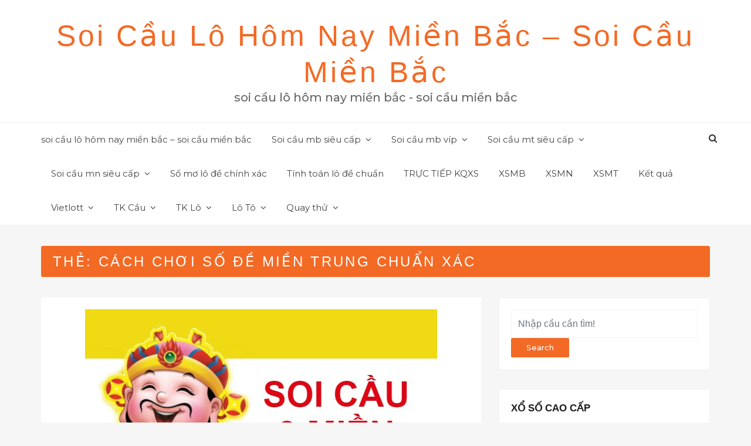

--- FILE ---
content_type: text/html; charset=utf-8
request_url: https://soicaududoan3mien.com/tag/cach-choi-so-de-mien-trung-chuan-xac/
body_size: 24683
content:
<!DOCTYPE html><html lang="vi" class="no-js no-svg"><head><meta charset="UTF-8"><meta name="viewport" content="width=device-width, initial-scale=1"><link rel="profile" href="https://gmpg.org/xfn/11"> <script>(function(html){html.className = html.className.replace(/\bno-js\b/,'js')})(document.documentElement);</script> <meta name='robots' content='index, follow, max-image-preview:large, max-snippet:-1, max-video-preview:-1' /><link type="text/css" media="all" href="https://soicaududoan3mien.com/wp-content/cache/breeze-minification/css/breeze_03803670fe2da15bbcfc3b16828909e1.css" rel="stylesheet" /><title>C&aacute;ch ch&#417;i s&#7889; &#273;&#7873; mi&#7873;n trung chu&#7849;n x&aacute;c</title><meta name="description" content="C&aacute;ch ch&#417;i s&#7889; &#273;&#7873; mi&#7873;n trung chu&#7849;n x&aacute;c soi c&#7847;u l&ocirc; h&ocirc;m nay mi&#7873;n b&#7855;c - soi c&#7847;u mi&#7873;n b&#7855;c" /><link rel="canonical" href="https://soicaududoan3mien.com/tag/cach-choi-so-de-mien-trung-chuan-xac/" /><meta property="og:locale" content="vi_VN" /><meta property="og:type" content="article" /><meta property="og:title" content="C&aacute;ch ch&#417;i s&#7889; &#273;&#7873; mi&#7873;n trung chu&#7849;n x&aacute;c" /><meta property="og:description" content="C&aacute;ch ch&#417;i s&#7889; &#273;&#7873; mi&#7873;n trung chu&#7849;n x&aacute;c soi c&#7847;u l&ocirc; h&ocirc;m nay mi&#7873;n b&#7855;c - soi c&#7847;u mi&#7873;n b&#7855;c" /><meta property="og:url" content="https://soicaududoan3mien.com/tag/cach-choi-so-de-mien-trung-chuan-xac/" /><meta property="og:site_name" content="soi c&#7847;u l&ocirc; h&ocirc;m nay mi&#7873;n b&#7855;c - soi c&#7847;u mi&#7873;n b&#7855;c" /><meta name="twitter:card" content="summary_large_image" /> <script type="application/ld+json" class="yoast-schema-graph">{"@context":"https://schema.org","@graph":[{"@type":"CollectionPage","@id":"https://soicaududoan3mien.com/tag/cach-choi-so-de-mien-trung-chuan-xac/","url":"https://soicaududoan3mien.com/tag/cach-choi-so-de-mien-trung-chuan-xac/","name":"C&aacute;ch ch&#417;i s&#7889; &#273;&#7873; mi&#7873;n trung chu&#7849;n x&aacute;c","isPartOf":{"@id":"https://bachthulokephomnay.top/#website"},"primaryImageOfPage":{"@id":"https://soicaududoan3mien.com/tag/cach-choi-so-de-mien-trung-chuan-xac/#primaryimage"},"image":{"@id":"https://soicaududoan3mien.com/tag/cach-choi-so-de-mien-trung-chuan-xac/#primaryimage"},"thumbnailUrl":"https://soicaududoan3mien.com/wp-content/uploads/2025/02/soi-cau-3-mien.jpg","description":"C&aacute;ch ch&#417;i s&#7889; &#273;&#7873; mi&#7873;n trung chu&#7849;n x&aacute;c soi c&#7847;u l&ocirc; h&ocirc;m nay mi&#7873;n b&#7855;c - soi c&#7847;u mi&#7873;n b&#7855;c","breadcrumb":{"@id":"https://soicaududoan3mien.com/tag/cach-choi-so-de-mien-trung-chuan-xac/#breadcrumb"},"inLanguage":"vi"},{"@type":"ImageObject","inLanguage":"vi","@id":"https://soicaududoan3mien.com/tag/cach-choi-so-de-mien-trung-chuan-xac/#primaryimage","url":"https://soicaududoan3mien.com/wp-content/uploads/2025/02/soi-cau-3-mien.jpg","contentUrl":"https://soicaududoan3mien.com/wp-content/uploads/2025/02/soi-cau-3-mien.jpg","width":600,"height":400},{"@type":"BreadcrumbList","@id":"https://soicaududoan3mien.com/tag/cach-choi-so-de-mien-trung-chuan-xac/#breadcrumb","itemListElement":[{"@type":"ListItem","position":1,"name":"Home","item":"https://bachthulokephomnay.top/"},{"@type":"ListItem","position":2,"name":"C&aacute;ch ch&#417;i s&#7889; &#273;&#7873; mi&#7873;n trung chu&#7849;n x&aacute;c"}]},{"@type":"WebSite","@id":"https://bachthulokephomnay.top/#website","url":"https://bachthulokephomnay.top/","name":"soi c&#7847;u l&ocirc; h&ocirc;m nay mi&#7873;n b&#7855;c - soi c&#7847;u mi&#7873;n b&#7855;c","description":"soi c&#7847;u l&ocirc; h&ocirc;m nay mi&#7873;n b&#7855;c - soi c&#7847;u mi&#7873;n b&#7855;c","potentialAction":[{"@type":"SearchAction","target":{"@type":"EntryPoint","urlTemplate":"https://bachthulokephomnay.top/?s={search_term_string}"},"query-input":"required name=search_term_string"}],"inLanguage":"vi"}]}</script> <link rel='dns-prefetch' href='//fonts.googleapis.com' /><link rel="alternate" type="application/rss+xml" title="D&ograve;ng th&ocirc;ng tin soi c&#7847;u l&ocirc; h&ocirc;m nay mi&#7873;n b&#7855;c - soi c&#7847;u mi&#7873;n b&#7855;c &raquo;" href="https://soicaududoan3mien.com/feed/" /><link rel="alternate" type="application/rss+xml" title="D&ograve;ng ph&#7843;n h&#7891;i soi c&#7847;u l&ocirc; h&ocirc;m nay mi&#7873;n b&#7855;c - soi c&#7847;u mi&#7873;n b&#7855;c &raquo;" href="https://soicaududoan3mien.com/comments/feed/" /><link rel="alternate" type="application/rss+xml" title="D&ograve;ng th&ocirc;ng tin cho Th&#7867; soi c&#7847;u l&ocirc; h&ocirc;m nay mi&#7873;n b&#7855;c - soi c&#7847;u mi&#7873;n b&#7855;c &raquo; C&aacute;ch ch&#417;i s&#7889; &#273;&#7873; mi&#7873;n trung chu&#7849;n x&aacute;c" href="https://soicaududoan3mien.com/tag/cach-choi-so-de-mien-trung-chuan-xac/feed/" /> <script type="text/javascript">/*  */
window._wpemojiSettings = {"baseUrl":"https:\/\/s.w.org\/images\/core\/emoji\/14.0.0\/72x72\/","ext":".png","svgUrl":"https:\/\/s.w.org\/images\/core\/emoji\/14.0.0\/svg\/","svgExt":".svg","source":{"concatemoji":"https:\/\/soicaududoan3mien.com\/wp-includes\/js\/wp-emoji-release.min.js?ver=6.4.7"}};
/*! This file is auto-generated */
!function(i,n){var o,s,e;function c(e){try{var t={supportTests:e,timestamp:(new Date).valueOf()};sessionStorage.setItem(o,JSON.stringify(t))}catch(e){}}function p(e,t,n){e.clearRect(0,0,e.canvas.width,e.canvas.height),e.fillText(t,0,0);var t=new Uint32Array(e.getImageData(0,0,e.canvas.width,e.canvas.height).data),r=(e.clearRect(0,0,e.canvas.width,e.canvas.height),e.fillText(n,0,0),new Uint32Array(e.getImageData(0,0,e.canvas.width,e.canvas.height).data));return t.every(function(e,t){return e===r[t]})}function u(e,t,n){switch(t){case"flag":return n(e,"\ud83c\udff3\ufe0f\u200d\u26a7\ufe0f","\ud83c\udff3\ufe0f\u200b\u26a7\ufe0f")?!1:!n(e,"\ud83c\uddfa\ud83c\uddf3","\ud83c\uddfa\u200b\ud83c\uddf3")&&!n(e,"\ud83c\udff4\udb40\udc67\udb40\udc62\udb40\udc65\udb40\udc6e\udb40\udc67\udb40\udc7f","\ud83c\udff4\u200b\udb40\udc67\u200b\udb40\udc62\u200b\udb40\udc65\u200b\udb40\udc6e\u200b\udb40\udc67\u200b\udb40\udc7f");case"emoji":return!n(e,"\ud83e\udef1\ud83c\udffb\u200d\ud83e\udef2\ud83c\udfff","\ud83e\udef1\ud83c\udffb\u200b\ud83e\udef2\ud83c\udfff")}return!1}function f(e,t,n){var r="undefined"!=typeof WorkerGlobalScope&&self instanceof WorkerGlobalScope?new OffscreenCanvas(300,150):i.createElement("canvas"),a=r.getContext("2d",{willReadFrequently:!0}),o=(a.textBaseline="top",a.font="600 32px Arial",{});return e.forEach(function(e){o[e]=t(a,e,n)}),o}function t(e){var t=i.createElement("script");t.src=e,t.defer=!0,i.head.appendChild(t)}"undefined"!=typeof Promise&&(o="wpEmojiSettingsSupports",s=["flag","emoji"],n.supports={everything:!0,everythingExceptFlag:!0},e=new Promise(function(e){i.addEventListener("DOMContentLoaded",e,{once:!0})}),new Promise(function(t){var n=function(){try{var e=JSON.parse(sessionStorage.getItem(o));if("object"==typeof e&&"number"==typeof e.timestamp&&(new Date).valueOf()<e.timestamp+604800&&"object"==typeof e.supportTests)return e.supportTests}catch(e){}return null}();if(!n){if("undefined"!=typeof Worker&&"undefined"!=typeof OffscreenCanvas&&"undefined"!=typeof URL&&URL.createObjectURL&&"undefined"!=typeof Blob)try{var e="postMessage("+f.toString()+"("+[JSON.stringify(s),u.toString(),p.toString()].join(",")+"));",r=new Blob([e],{type:"text/javascript"}),a=new Worker(URL.createObjectURL(r),{name:"wpTestEmojiSupports"});return void(a.onmessage=function(e){c(n=e.data),a.terminate(),t(n)})}catch(e){}c(n=f(s,u,p))}t(n)}).then(function(e){for(var t in e)n.supports[t]=e[t],n.supports.everything=n.supports.everything&&n.supports[t],"flag"!==t&&(n.supports.everythingExceptFlag=n.supports.everythingExceptFlag&&n.supports[t]);n.supports.everythingExceptFlag=n.supports.everythingExceptFlag&&!n.supports.flag,n.DOMReady=!1,n.readyCallback=function(){n.DOMReady=!0}}).then(function(){return e}).then(function(){var e;n.supports.everything||(n.readyCallback(),(e=n.source||{}).concatemoji?t(e.concatemoji):e.wpemoji&&e.twemoji&&(t(e.twemoji),t(e.wpemoji)))}))}((window,document),window._wpemojiSettings);
/*  */</script> <link rel='stylesheet' id='web-log-google-fonts-css' href='//fonts.googleapis.com/css?family=Cabin%3A400%2C500%26subset%3Dlatin%2Clatin-ext%7CMontserrat%3A300%2C400%2C500%26subset%3Dlatin%2Clatin-ext&#038;subset=latin%2Clatin-ext' type='text/css' media='all' /> <script type="text/javascript" id="breeze-prefetch-js-extra">/*  */
var breeze_prefetch = {"local_url":"https:\/\/soicaududoan3mien.com","ignore_remote_prefetch":"1","ignore_list":["\/","\/page\/(.)","\/wp-admin\/"]};
/*  */</script> <script type="text/javascript" src="https://soicaududoan3mien.com/wp-content/plugins/breeze/assets/js/js-front-end/breeze-prefetch-links.min.js?ver=2.1.6" id="breeze-prefetch-js"></script> <!--[if lt IE 9]> <script type="text/javascript" src="https://soicaududoan3mien.com/wp-content/themes/web-log/assets/js/html5.js?ver=3.7.3" id="html5-js"></script> <![endif]--> <script type="text/javascript" src="https://soicaududoan3mien.com/wp-includes/js/jquery/jquery.min.js?ver=3.7.1" id="jquery-core-js"></script> <script type="text/javascript" src="https://soicaududoan3mien.com/wp-includes/js/jquery/jquery-migrate.min.js?ver=3.4.1" id="jquery-migrate-js"></script> <link rel="https://api.w.org/" href="https://soicaududoan3mien.com/wp-json/" /><link rel="alternate" type="application/json" href="https://soicaududoan3mien.com/wp-json/wp/v2/tags/2210" /><link rel="EditURI" type="application/rsd+xml" title="RSD" href="https://soicaududoan3mien.com/xmlrpc.php?rsd" /><meta name="generator" content="WordPress 6.4.7" /> <script async src="https://soicaududoan3mien.com/wp-content/uploads/breeze/google/gtag.js?id=G-Q939EFJYFJ"></script> <script>window.dataLayer = window.dataLayer || [];
			function gtag(){dataLayer.push(arguments);}
			gtag('js', new Date());
			gtag('config', 'G-Q939EFJYFJ');</script> <link rel="icon" href="https://soicaududoan3mien.com/wp-content/uploads/2025/08/8-9-logo-lam-vignette-1435502924402-150x150.jpg" sizes="32x32" /><link rel="icon" href="https://soicaududoan3mien.com/wp-content/uploads/2025/08/8-9-logo-lam-vignette-1435502924402.jpg" sizes="192x192" /><link rel="apple-touch-icon" href="https://soicaududoan3mien.com/wp-content/uploads/2025/08/8-9-logo-lam-vignette-1435502924402.jpg" /><meta name="msapplication-TileImage" content="https://soicaududoan3mien.com/wp-content/uploads/2025/08/8-9-logo-lam-vignette-1435502924402.jpg" /></head><body class="archive tag tag-cach-choi-so-de-mien-trung-chuan-xac tag-2210 hfeed has-sidebar page-two-column right-sidebar"><div id="page" class="site"> <a class="skip-link screen-reader-text"
href="#content">Skip to content</a><div class="mobile-menu-wrap"><div class="mobile-menu"></div></div><header id="masthead" class="site-header" role="banner"><div class="header-wrapper"><div class="mobile-header"><div class="container"><div class="row"><div class="col-lg-12"><div class="menu-bar-wrap text-center "><div class="mobile-nav" > <a tabindex="0" class="menu-icon"><i class="fa fa-bars" aria-hidden="true"></i></a></div><div class="mobile-logo"><div class="site-branding"><div class="site-branding-text"><h1 class="site-title"><a href="https://soicaududoan3mien.com/" rel="home">soi c&#7847;u l&ocirc; h&ocirc;m nay mi&#7873;n b&#7855;c &#8211; soi c&#7847;u mi&#7873;n b&#7855;c</a></h1><p class="site-description">soi c&#7847;u l&ocirc; h&ocirc;m nay mi&#7873;n b&#7855;c - soi c&#7847;u mi&#7873;n b&#7855;c</p></div></div></div><div class="mobile-search"><div class="search-icon"> <a href="#" id="mobile-search"><i class="fa fa-search" aria-hidden="true"></i></a></div><div id="mobile-search-popup" class="search-off full-search-wrapper"><div id="search" class="top-bar-search open"><form  role="search" method="get" class="search-form" action="https://soicaududoan3mien.com/"> <label for="search-form-69589ec3bbb9b"> <span class="screen-reader-text">Search for:</span> <input type="search" id="search-form-69589ec3bbb9b" class="search-field pop-up-form" placeholder="Search &hellip;" value="" name="s" /> </label> <button type="submit" class="search-submit"> <span class="screen-reader-text"> Search </span> <i class="fa fa-search" aria-hidden="true"></i> </button></form> <button data-widget="remove" id="close-icon" class="close" type="button"><i class="fa fa-times" aria-hidden="true"></i></button></div></div></div></div></div></div></div></div><div class="header-logo"><div class="container"><div class="row"><div class="col-lg-12 col-sm-12 desktop-logo"><div class="site-branding"><div class="site-branding-text"><h1 class="site-title"><a href="https://soicaududoan3mien.com/" rel="home">soi c&#7847;u l&ocirc; h&ocirc;m nay mi&#7873;n b&#7855;c &#8211; soi c&#7847;u mi&#7873;n b&#7855;c</a></h1><p class="site-description">soi c&#7847;u l&ocirc; h&ocirc;m nay mi&#7873;n b&#7855;c - soi c&#7847;u mi&#7873;n b&#7855;c</p></div></div></div></div></div></div><div class="header-menu"><div class="container"><div class="row"><div class="col-lg-12"><div class="navigation-section" tabindex="-1"><nav id="site-navigation" class="main-navigation" role="navigation"><div class="menu-memu-container"><ul id="primary-menu" class="main-menu"><li id="menu-item-16729" class="menu-item menu-item-type-post_type menu-item-object-page menu-item-home menu-item-16729"><a href="https://soicaududoan3mien.com/trang-chu/">soi c&#7847;u l&ocirc; h&ocirc;m nay mi&#7873;n b&#7855;c &ndash; soi c&#7847;u mi&#7873;n b&#7855;c</a></li><li id="menu-item-17123" class="menu-item menu-item-type-taxonomy menu-item-object-category menu-item-has-children menu-item-17123"><a href="https://soicaududoan3mien.com/soi-cau-mb-sieu-cap/">Soi c&acirc;&#768;u mb si&ecirc;u c&acirc;&#769;p</a><ul class="sub-menu"><li id="menu-item-16899" class="menu-item menu-item-type-post_type menu-item-object-page menu-item-16899"><a href="https://soicaududoan3mien.com/soi-cau-chot-hom-nay-bach-thu-lo-2-nhay-vip-mb-cao-cap/">soi c&#7847;u ch&#7889;t h&ocirc;m nay b&#7841;ch th&#7911; l&ocirc; 2 nh&aacute;y v&iacute;p mb cao c&#7845;p</a></li><li id="menu-item-16694" class="menu-item menu-item-type-post_type menu-item-object-page menu-item-16694"><a href="https://soicaududoan3mien.com/soi-cau-chot-hom-nay-ba-cang-vip-mb-cao-cap/">soi c&#7847;u ch&#7889;t h&ocirc;m nay ba c&agrave;ng v&iacute;p mb cao c&#7845;p</a></li><li id="menu-item-16695" class="menu-item menu-item-type-post_type menu-item-object-page menu-item-16695"><a href="https://soicaududoan3mien.com/soi-cau-chot-hom-nay-bach-thu-de-mb-cao-cap/">soi c&#7847;u ch&#7889;t h&ocirc;m nay b&#7841;ch th&#7911; &#273;&#7873; mb cao c&#7845;p</a></li><li id="menu-item-16696" class="menu-item menu-item-type-post_type menu-item-object-page menu-item-16696"><a href="https://soicaududoan3mien.com/soi-cau-chot-hom-nay-bach-thu-lo-kep-mb-cao-cap/">soi c&#7847;u ch&#7889;t h&ocirc;m nay b&#7841;ch th&#7911; l&ocirc; k&eacute;p mb cao c&#7845;p</a></li><li id="menu-item-16697" class="menu-item menu-item-type-post_type menu-item-object-page menu-item-16697"><a href="https://soicaududoan3mien.com/soi-cau-chot-hom-nay-bach-thu-lo-mb-cao-cap/">soi c&#7847;u ch&#7889;t h&ocirc;m nay b&#7841;ch th&#7911; l&ocirc; mb cao c&#7845;p</a></li><li id="menu-item-16700" class="menu-item menu-item-type-post_type menu-item-object-page menu-item-16700"><a href="https://soicaududoan3mien.com/soi-cau-chot-hom-nay-cap-3-cang-vip-mb-cao-cap/">soi c&#7847;u ch&#7889;t h&ocirc;m nay c&#7863;p 3 c&agrave;ng v&iacute;p mb cao c&#7845;p</a></li><li id="menu-item-16703" class="menu-item menu-item-type-post_type menu-item-object-page menu-item-16703"><a href="https://soicaududoan3mien.com/soi-cau-chot-hom-nay-dan-de-4-con-mb-cao-cap/">soi c&#7847;u ch&#7889;t h&ocirc;m nay d&agrave;n &#273;&#7873; 4 con mb cao c&#7845;p</a></li><li id="menu-item-17062" class="menu-item menu-item-type-post_type menu-item-object-page menu-item-17062"><a href="https://soicaududoan3mien.com/soi-cau-chot-hom-nay-dan-de-6-con-mb-cao-cap/">soi c&#7847;u ch&#7889;t h&ocirc;m nay d&agrave;n &#273;&#7873; 6 con mb cao c&#7845;p</a></li><li id="menu-item-17061" class="menu-item menu-item-type-post_type menu-item-object-page menu-item-17061"><a href="https://soicaududoan3mien.com/soi-cau-chot-hom-nay-dan-de-8-con-mb-cao-cap/">soi c&#7847;u ch&#7889;t h&ocirc;m nay d&agrave;n &#273;&#7873; 8 con mb cao c&#7845;p</a></li><li id="menu-item-17060" class="menu-item menu-item-type-post_type menu-item-object-page menu-item-17060"><a href="https://soicaududoan3mien.com/soi-cau-chot-hom-nay-dan-de-10-con-mb-cao-cap/">soi c&#7847;u ch&#7889;t h&ocirc;m nay d&agrave;n &#273;&#7873; 10 con mb cao c&#7845;p</a></li><li id="menu-item-16704" class="menu-item menu-item-type-post_type menu-item-object-page menu-item-16704"><a href="https://soicaududoan3mien.com/soi-cau-chot-hom-nay-dan-de-dau-duoi-mb-cao-cap/">soi c&#7847;u ch&#7889;t h&ocirc;m nay d&agrave;n &#273;&#7873; &#273;&#7847;u &#273;u&ocirc;i mb cao c&#7845;p</a></li><li id="menu-item-16705" class="menu-item menu-item-type-post_type menu-item-object-page menu-item-16705"><a href="https://soicaududoan3mien.com/soi-cau-chot-hom-nay-dan-lo-10-con-mb-cao-cap/">soi c&#7847;u ch&#7889;t h&ocirc;m nay d&agrave;n l&ocirc; 10 con mb cao c&#7845;p</a></li><li id="menu-item-16706" class="menu-item menu-item-type-post_type menu-item-object-page menu-item-16706"><a href="https://soicaududoan3mien.com/soi-cau-chot-hom-nay-dan-lo-4-con-mb-cao-cap/">soi c&#7847;u ch&#7889;t h&ocirc;m nay d&agrave;n l&ocirc; 4 con mb cao c&#7845;p</a></li></ul></li><li id="menu-item-17124" class="menu-item menu-item-type-taxonomy menu-item-object-category menu-item-has-children menu-item-17124"><a href="https://soicaududoan3mien.com/soi-cau-mb-vip/">Soi c&acirc;&#768;u mb vi&#769;p</a><ul class="sub-menu"><li id="menu-item-16707" class="menu-item menu-item-type-post_type menu-item-object-page menu-item-16707"><a href="https://soicaududoan3mien.com/soi-cau-chot-hom-nay-dan-lo-6-con-mb-cao-cap/">soi c&#7847;u ch&#7889;t h&ocirc;m nay d&agrave;n l&ocirc; 6 con mb cao c&#7845;p</a></li><li id="menu-item-16708" class="menu-item menu-item-type-post_type menu-item-object-page menu-item-16708"><a href="https://soicaududoan3mien.com/soi-cau-chot-hom-nay-dan-lo-8-con-mb-cao-cap/">soi c&#7847;u ch&#7889;t h&ocirc;m nay d&agrave;n l&ocirc; 8 con mb cao c&#7845;p</a></li><li id="menu-item-16715" class="menu-item menu-item-type-post_type menu-item-object-page menu-item-16715"><a href="https://soicaududoan3mien.com/soi-cau-chot-hom-nay-lo-xien-2-mb-cao-cap/">soi c&#7847;u ch&#7889;t h&ocirc;m nay l&ocirc; xi&ecirc;n 2 mb cao c&#7845;p</a></li><li id="menu-item-16716" class="menu-item menu-item-type-post_type menu-item-object-page menu-item-16716"><a href="https://soicaududoan3mien.com/soi-cau-chot-hom-nay-lo-xien-3-mb-cao-cap/">soi c&#7847;u ch&#7889;t h&ocirc;m nay l&ocirc; xi&ecirc;n 3 mb cao c&#7845;p</a></li><li id="menu-item-16717" class="menu-item menu-item-type-post_type menu-item-object-page menu-item-16717"><a href="https://soicaududoan3mien.com/soi-cau-chot-hom-nay-lo-xien-4-mb-cao-cap/">soi c&#7847;u ch&#7889;t h&ocirc;m nay l&ocirc; xi&ecirc;n 4 mb cao c&#7845;p</a></li><li id="menu-item-16722" class="menu-item menu-item-type-post_type menu-item-object-page menu-item-16722"><a href="https://soicaududoan3mien.com/soi-cau-chot-hom-nay-song-thu-de-mb-cao-cap/">soi c&#7847;u ch&#7889;t h&ocirc;m nay song th&#7911; &#273;&#7873; mb cao c&#7845;p</a></li><li id="menu-item-16723" class="menu-item menu-item-type-post_type menu-item-object-page menu-item-16723"><a href="https://soicaududoan3mien.com/soi-cau-chot-hom-nay-song-thu-lo-kep-mb-cao-cap/">soi c&#7847;u ch&#7889;t h&ocirc;m nay song th&#7911; l&ocirc; k&eacute;p mb cao c&#7845;p</a></li><li id="menu-item-16724" class="menu-item menu-item-type-post_type menu-item-object-page menu-item-16724"><a href="https://soicaududoan3mien.com/soi-cau-chot-hom-nay-song-thu-lo-mb-cao-cap/">soi c&#7847;u ch&#7889;t h&ocirc;m nay song th&#7911; l&ocirc; mb cao c&#7845;p</a></li></ul></li><li id="menu-item-17126" class="menu-item menu-item-type-taxonomy menu-item-object-category menu-item-has-children menu-item-17126"><a href="https://soicaududoan3mien.com/soi-cau-mt-sieu-cap/">Soi c&acirc;&#768;u mt si&ecirc;u c&acirc;&#769;p</a><ul class="sub-menu"><li id="menu-item-16699" class="menu-item menu-item-type-post_type menu-item-object-page menu-item-16699"><a href="https://soicaududoan3mien.com/soi-cau-chot-hom-nay-bao-lo-mt-cao-cap/">soi c&#7847;u ch&#7889;t h&ocirc;m nay bao l&ocirc; mt cao c&#7845;p</a></li><li id="menu-item-16702" class="menu-item menu-item-type-post_type menu-item-object-page menu-item-16702"><a href="https://soicaududoan3mien.com/soi-cau-chot-hom-nay-cap-xiu-chu-mt-cao-cap/">soi c&#7847;u ch&#7889;t h&ocirc;m nay c&#7863;p x&iacute;u ch&#7911; mt cao c&#7845;p</a></li><li id="menu-item-16710" class="menu-item menu-item-type-post_type menu-item-object-page menu-item-16710"><a href="https://soicaududoan3mien.com/soi-cau-chot-hom-nay-dac-biet-mt-cao-cap/">soi c&#7847;u ch&#7889;t h&ocirc;m nay &#273;&#7863;c bi&#7879;t mt cao c&#7845;p</a></li><li id="menu-item-16712" class="menu-item menu-item-type-post_type menu-item-object-page menu-item-16712"><a href="https://soicaududoan3mien.com/soi-cau-chot-hom-nay-giai-tam-mt-cao-cap/">soi c&#7847;u ch&#7889;t h&ocirc;m nay gi&#7843;i t&aacute;m mt cao c&#7845;p</a></li><li id="menu-item-16713" class="menu-item menu-item-type-post_type menu-item-object-page menu-item-16713"><a href="https://soicaududoan3mien.com/soi-cau-chot-hom-nay-lo-3-mt-cao-cap/">soi c&#7847;u ch&#7889;t h&ocirc;m nay l&ocirc; 3 s&#7889;  mt cao c&#7845;p</a></li><li id="menu-item-16719" class="menu-item menu-item-type-post_type menu-item-object-page menu-item-16719"><a href="https://soicaududoan3mien.com/soi-cau-chot-hom-nay-dau-duoi-giai-8-mt-cao-cap/">soi c&#7847;u ch&#7889;t h&ocirc;m nay s&#7899; &#273;&#7847;u &#273;u&ocirc;i gi&#7843;i 8 mt cao c&#7845;p</a></li><li id="menu-item-16726" class="menu-item menu-item-type-post_type menu-item-object-page menu-item-16726"><a href="https://soicaududoan3mien.com/soi-cau-chot-hom-nay-song-thu-lo-mt-cao-cap/">soi c&#7847;u ch&#7889;t h&ocirc;m nay song th&#7911; l&ocirc; mt cao c&#7845;p</a></li><li id="menu-item-16728" class="menu-item menu-item-type-post_type menu-item-object-page menu-item-16728"><a href="https://soicaududoan3mien.com/soi-cau-chot-hom-nay-xiu-chu-mt-cao-cap/">soi c&#7847;u ch&#7889;t h&ocirc;m nay x&iacute;u ch&#7911; mt cao c&#7845;p</a></li><li id="menu-item-16721" class="menu-item menu-item-type-post_type menu-item-object-page menu-item-16721"><a href="https://soicaududoan3mien.com/soi-cau-chot-hom-nay-dau-duoi-giai-dac-biet-mt-cao-cap/">soi c&#7847;u ch&#7889;t h&ocirc;m nay s&#7899; &#273;&#7847;u &#273;u&ocirc;i gi&#7843;i &#273;&#7863;c bi&#7879;t mt cao c&#7845;p</a></li></ul></li><li id="menu-item-17125" class="menu-item menu-item-type-taxonomy menu-item-object-category menu-item-has-children menu-item-17125"><a href="https://soicaududoan3mien.com/soi-cau-mn-sieu-cap/">Soi c&acirc;&#768;u mn si&ecirc;u c&acirc;&#769;p</a><ul class="sub-menu"><li id="menu-item-16698" class="menu-item menu-item-type-post_type menu-item-object-page menu-item-16698"><a href="https://soicaududoan3mien.com/soi-cau-chot-hom-nay-bao-lo-mn-cao-cap/">soi c&#7847;u ch&#7889;t h&ocirc;m nay bao l&ocirc; mn cao c&#7845;p</a></li><li id="menu-item-16701" class="menu-item menu-item-type-post_type menu-item-object-page menu-item-16701"><a href="https://soicaududoan3mien.com/soi-cau-chot-hom-nay-cap-xiu-chu-mn-cao-cap/">soi c&#7847;u ch&#7889;t h&ocirc;m nay c&#7863;p x&iacute;u ch&#7911; mn cao c&#7845;p</a></li><li id="menu-item-16709" class="menu-item menu-item-type-post_type menu-item-object-page menu-item-16709"><a href="https://soicaududoan3mien.com/soi-cau-chot-hom-nay-dac-biet-mn-cao-cap/">soi c&#7847;u ch&#7889;t h&ocirc;m nay &#273;&#7863;c bi&#7879;t mn cao c&#7845;p</a></li><li id="menu-item-16711" class="menu-item menu-item-type-post_type menu-item-object-page menu-item-16711"><a href="https://soicaududoan3mien.com/soi-cau-chot-hom-nay-giai-tam-mn-cao-cap/">soi c&#7847;u ch&#7889;t h&ocirc;m nay gi&#7843;i t&aacute;m mn cao c&#7845;p</a></li><li id="menu-item-16714" class="menu-item menu-item-type-post_type menu-item-object-page menu-item-16714"><a href="https://soicaududoan3mien.com/soi-cau-chot-hom-nay-lo-3-mn-cao-cap/">soi c&#7847;u ch&#7889;t h&ocirc;m nay l&ocirc; 3 s&#7889; mn cao c&#7845;p</a></li><li id="menu-item-16718" class="menu-item menu-item-type-post_type menu-item-object-page menu-item-16718"><a href="https://soicaududoan3mien.com/soi-cau-chot-hom-nay-dau-duoi-giai-8-mn-cao-cap/">soi c&#7847;u ch&#7889;t h&ocirc;m nay s&#7899; &#273;&#7847;u &#273;u&ocirc;i gi&#7843;i 8 mn cao c&#7845;p</a></li><li id="menu-item-16720" class="menu-item menu-item-type-post_type menu-item-object-page menu-item-16720"><a href="https://soicaududoan3mien.com/soi-cau-chot-hom-nay-dau-duoi-giai-dac-biet-mn-cao-cap/">soi c&#7847;u ch&#7889;t h&ocirc;m nay s&#7899; &#273;&#7847;u &#273;u&ocirc;i gi&#7843;i &#273;&#7863;c bi&#7879;t mn cao c&#7845;p</a></li><li id="menu-item-16725" class="menu-item menu-item-type-post_type menu-item-object-page menu-item-16725"><a href="https://soicaududoan3mien.com/soi-cau-chot-hom-nay-song-thu-lo-mn-cao-cap/">soi c&#7847;u ch&#7889;t h&ocirc;m nay song th&#7911; l&ocirc; mn cao c&#7845;p</a></li><li id="menu-item-16727" class="menu-item menu-item-type-post_type menu-item-object-page menu-item-16727"><a href="https://soicaududoan3mien.com/soi-cau-chot-hom-nay-xiu-chu-mn-cao-cap/">soi c&#7847;u ch&#7889;t h&ocirc;m nay x&iacute;u ch&#7911; mn cao c&#7845;p</a></li></ul></li><li id="menu-item-17122" class="menu-item menu-item-type-taxonomy menu-item-object-category menu-item-17122"><a href="https://soicaududoan3mien.com/so%cc%89-mo-lo-de-chinh-xac/">S&ocirc;&#777; m&#417; l&ocirc; &#273;&ecirc;&#768; chi&#769;nh xa&#769;c</a></li><li id="menu-item-17127" class="menu-item menu-item-type-taxonomy menu-item-object-category menu-item-17127"><a href="https://soicaududoan3mien.com/tinh-toan-lo-de-chua%cc%89n/">Ti&#769;nh toa&#769;n l&ocirc; &#273;&ecirc;&#768; chu&acirc;&#777;n</a></li><li id="menu-item-16894" class="menu-item menu-item-type-post_type menu-item-object-post menu-item-16894"><a href="https://soicaududoan3mien.com/truc-tiep-kqxs/">TR&#7920;C TI&#7870;P KQXS</a></li><li id="menu-item-18157" class="menu-item menu-item-type-post_type menu-item-object-post menu-item-18157"><a href="https://soicaududoan3mien.com/xsmb-sxmb-ket-qua-xo-so-mien-bac-truc-tiep/">XSMB</a></li><li id="menu-item-18158" class="menu-item menu-item-type-post_type menu-item-object-post menu-item-18158"><a href="https://soicaududoan3mien.com/xsmn-xo-so-mien-nam-xo-so-mien-nam/">XSMN</a></li><li id="menu-item-18159" class="menu-item menu-item-type-post_type menu-item-object-post menu-item-18159"><a href="https://soicaududoan3mien.com/xsmt-sxmt-ket-qua-xo-so-xo-so-mien-trung/">XSMT</a></li><li id="menu-item-18160" class="menu-item menu-item-type-post_type menu-item-object-post menu-item-18160"><a href="https://soicaududoan3mien.com/kqxs-xo-so-xem-ket-qua-xo-so-3-mien-xs-3-mien/">K&#7871;t qu&#7843;</a></li><li id="menu-item-18161" class="menu-item menu-item-type-post_type menu-item-object-post menu-item-has-children menu-item-18161"><a href="https://soicaududoan3mien.com/vietlott-ket-qua-xo-so-vietlott-sieu-chuan-xac/">Vietlott</a><ul class="sub-menu"><li id="menu-item-18162" class="menu-item menu-item-type-post_type menu-item-object-post menu-item-18162"><a href="https://soicaududoan3mien.com/xs-mega-ket-qua-xs-mega-6-45-sieu-chuan-xac/">XS Mega 6/45</a></li><li id="menu-item-18163" class="menu-item menu-item-type-post_type menu-item-object-post menu-item-18163"><a href="https://soicaududoan3mien.com/xo-so-max-4d-sieu-chuan-xac/">XS Max 4D</a></li><li id="menu-item-18164" class="menu-item menu-item-type-post_type menu-item-object-post menu-item-18164"><a href="https://soicaududoan3mien.com/xs-power-ket-qua-xs-power-6-55-xo-so-power-sieu-chuan-xac/">Power 6/55</a></li><li id="menu-item-18165" class="menu-item menu-item-type-post_type menu-item-object-post menu-item-18165"><a href="https://soicaududoan3mien.com/ket-qua-xo-so-max-3d-sieu-chuan-xac/">XS Max 3D</a></li></ul></li><li id="menu-item-18166" class="menu-item menu-item-type-post_type menu-item-object-post menu-item-has-children menu-item-18166"><a href="https://soicaududoan3mien.com/soi-cau-bach-thu-tk-cau-xsmb-sieu-chuan-xac/">TK C&#7847;u</a><ul class="sub-menu"><li id="menu-item-18167" class="menu-item menu-item-type-post_type menu-item-object-post menu-item-18167"><a href="https://soicaududoan3mien.com/soi-cau-bach-thu-tk-cau-xsmb-sieu-chuan-xac/">TK C&#7847;u B&#7841;ch th&#7911; (MB</a></li><li id="menu-item-18168" class="menu-item menu-item-type-post_type menu-item-object-post menu-item-18168"><a href="https://soicaududoan3mien.com/cau-lat-lien-tuc-sieu-chuan-xac/">L&#7853;t li&ecirc;n t&#7909;c (MB)</a></li><li id="menu-item-18169" class="menu-item menu-item-type-post_type menu-item-object-post menu-item-18169"><a href="https://soicaududoan3mien.com/cau-ve-ca-cap-sieu-chuan-xac/">V&#7873; c&#7843; c&#7863;p (MB)</a></li><li id="menu-item-18170" class="menu-item menu-item-type-post_type menu-item-object-post menu-item-18170"><a href="https://soicaududoan3mien.com/cau-ve-nhieu-nhay-sieu-chuan-xac/">V&#7873; nhi&#7873;u nh&aacute;y (MB)</a></li><li id="menu-item-18171" class="menu-item menu-item-type-post_type menu-item-object-post menu-item-18171"><a href="https://soicaududoan3mien.com/cau-mien-nam-sieu-chuan-xac/">C&#7847;u mi&#7873;n Nam</a></li><li id="menu-item-18172" class="menu-item menu-item-type-post_type menu-item-object-post menu-item-18172"><a href="https://soicaududoan3mien.com/cau-mien-trung-sieu-chuan-xac/">C&#7847;u mi&#7873;n Trung</a></li></ul></li><li id="menu-item-18173" class="menu-item menu-item-type-post_type menu-item-object-post menu-item-has-children menu-item-18173"><a href="https://soicaududoan3mien.com/thong-ke-lo-gan-xsmb-sieu-chuan-xac/">TK L&ocirc;</a><ul class="sub-menu"><li id="menu-item-18174" class="menu-item menu-item-type-post_type menu-item-object-post menu-item-18174"><a href="https://soicaududoan3mien.com/thong-ke-lo-gan-xsmb-sieu-chuan-xac/">L&ocirc; gan</a></li><li id="menu-item-18175" class="menu-item menu-item-type-post_type menu-item-object-post menu-item-18175"><a href="https://soicaududoan3mien.com/thong-ke-lo-xien-sieu-chuan-xac/">L&ocirc; xi&ecirc;n</a></li><li id="menu-item-18176" class="menu-item menu-item-type-post_type menu-item-object-post menu-item-18176"><a href="https://soicaududoan3mien.com/thong-ke-lo-kep-sieu-chuan-xac/">L&ocirc; k&eacute;p</a></li><li id="menu-item-18177" class="menu-item menu-item-type-post_type menu-item-object-post menu-item-18177"><a href="https://soicaududoan3mien.com/thong-ke-theo-dau-sieu-chuan-xac/">TK &#273;&#7847;u</a></li><li id="menu-item-18178" class="menu-item menu-item-type-post_type menu-item-object-post menu-item-18178"><a href="https://soicaududoan3mien.com/thong-ke-theo-duoi-sieu-chuan-xac/">TK &#273;u&ocirc;i</a></li><li id="menu-item-18179" class="menu-item menu-item-type-post_type menu-item-object-post menu-item-18179"><a href="https://soicaududoan3mien.com/thong-ke-giai-dac-biet-sieu-chuan-xac/">TK gi&#7843;i &#273;&#7863;c bi&#7879;t</a></li><li id="menu-item-18180" class="menu-item menu-item-type-post_type menu-item-object-post menu-item-18180"><a href="https://soicaududoan3mien.com/thong-ke-tan-suat-sieu-chuan-xac/">TK l&#7847;n xu&#7845;t hi&#7879;n</a></li><li id="menu-item-18181" class="menu-item menu-item-type-post_type menu-item-object-post menu-item-18181"><a href="https://soicaududoan3mien.com/thong-ke-00-99-sieu-chuan-xac/">TK 00-99</a></li></ul></li><li id="menu-item-18182" class="menu-item menu-item-type-post_type menu-item-object-post menu-item-has-children menu-item-18182"><a href="https://soicaududoan3mien.com/ket-qua-lo-to-mien-bac-sieu-chuan-xac/">L&ocirc; T&ocirc;</a><ul class="sub-menu"><li id="menu-item-18183" class="menu-item menu-item-type-post_type menu-item-object-post menu-item-18183"><a href="https://soicaududoan3mien.com/ket-qua-lo-to-mien-bac-sieu-chuan-xac/">L&ocirc; t&ocirc; mi&#7873;n B&#7855;c</a></li><li id="menu-item-18184" class="menu-item menu-item-type-post_type menu-item-object-post menu-item-18184"><a href="https://soicaududoan3mien.com/ket-qua-lo-to-mien-nam-sieu-chuan-xac/">L&ocirc; t&ocirc; mi&#7873;n Nam</a></li><li id="menu-item-18185" class="menu-item menu-item-type-post_type menu-item-object-post menu-item-18185"><a href="https://soicaududoan3mien.com/ket-qua-lo-to-mien-trung-sieu-chuan-xac/">L&ocirc; t&ocirc; mi&#7873;n Trung</a></li></ul></li><li id="menu-item-18186" class="menu-item menu-item-type-post_type menu-item-object-post menu-item-has-children menu-item-18186"><a href="https://soicaududoan3mien.com/quay-thu-xo-so-sieu-chuan-xac/">Quay th&#7917;</a><ul class="sub-menu"><li id="menu-item-18187" class="menu-item menu-item-type-post_type menu-item-object-post menu-item-18187"><a href="https://soicaududoan3mien.com/quay-thu-xo-so-mien-bac-sieu-chuan-xac/">Quay th&#7917; XSMB</a></li><li id="menu-item-18188" class="menu-item menu-item-type-post_type menu-item-object-post menu-item-18188"><a href="https://soicaududoan3mien.com/quay-thu-xo-so-mien-trung-sieu-chuan-xac/">Quay th&#7917; XSMT</a></li><li id="menu-item-18189" class="menu-item menu-item-type-post_type menu-item-object-post menu-item-18189"><a href="https://soicaududoan3mien.com/quay-thu-xo-so-mien-nam-sieu-chuan-xac/">Quay th&#7917; XSMN</a></li></ul></li></ul></div></nav></div><div class="mini-search-icon"> <a href="#" id="search-icon"><i class="fa fa-search" aria-hidden="true"></i></a></div><div id="search-popup" class="search-off full-search-wrapper"><div id="search" class="top-bar-search open"><form  role="search" method="get" class="search-form" action="https://soicaududoan3mien.com/"> <label for="search-form-69589ec3bf1ea"> <span class="screen-reader-text">Search for:</span> <input type="search" id="search-form-69589ec3bf1ea" class="search-field pop-up-form" placeholder="Search &hellip;" value="" name="s" /> </label> <button type="submit" class="search-submit"> <span class="screen-reader-text"> Search </span> <i class="fa fa-search" aria-hidden="true"></i> </button></form> <button  data-widget="remove" id="removeClass" class="close" type="button"><i class="fa fa-times" aria-hidden="true"></i></button></div></div></div></div></div></div></div></header><section class="page-header jumbotron"><div class="container"><div class="row"><div class="col-lg-12"><h1 class="page-title">Th&#7867;: <span>C&aacute;ch ch&#417;i s&#7889; &#273;&#7873; mi&#7873;n trung chu&#7849;n x&aacute;c</span></h1></div></div></div></section><div id="content" class="site-content"><div class="container"><div class="row"><div class="col-md-8"  ><div id="primary" class="content-area"><main id="main" class="site-main" role="main"><div class="web-log-post-grid row" ><article id="post-16612" class="col-lg-12 masonry post post-16612 type-post status-publish format-standard has-post-thumbnail hentry category-soi-cau-mt-sieu-cap tag-bang-thong-ke-giai-dac-biet-mien-trung tag-bat-mi-giai-dac-biet-mien-trung-dinh-cao tag-bi-quyet-danh-giai-dac-biet-mien-trung-bi-quyet-danh-giai-dac-biet-mien-trung-an-chac-phan-thang tag-bi-quyet-danh-giai-dac-biet-mien-trung-hieu-qua tag-cach-choi-so-de-mien-trung tag-cach-choi-so-de-mien-trung-chuan-xac tag-cach-choi-soi-cau-giai-dac-biet-mien-trung tag-cach-tinh-giai-dac-biet-mien-trung tag-cach-tinh-tien-giai-dac-biet-mien-trung tag-cach-tinh-tien-lo-de tag-cach-tinh-va-choi-giai-dac-biet-mien-trung-de-trung-nhat tag-cao-thu-chot-so-mien-trung tag-cau-chuan-chot-xsmt-uy-tin tag-cau-de-giai-dac-biet-mien-trung-vip tag-cau-de-giai-dac-biet-mien-trung tag-cau-dep-chot-chuan tag-cau-dep-giai-dac-biet-chu-mien-trung tag-cau-dep-giai-dac-biet-mien-trung-chac-thang tag-cau-dep-giai-dac-biet-mien-trung-vip tag-cau-lo-giai-dac-biet-xsmt tag-cau-so-de-mien-trung-vip tag-cau-soi-giai-dac-biet-mt tag-chot-hom-nay-dac-biet tag-chot-hom-nay-dac-biet-mt-cao-cap tag-dac-biet-mt-cao-cap tag-giai-dac-biet-mien-trung tag-giai-dac-biet-mien-trung-hom-nay tag-giai-dac-biet-cao-cap-dai-mien-trung tag-giai-dac-biet-cau-mien-trung tag-giai-dac-biet-mien-trung-chinh-xac tag-giai-dac-biet-mien-trung-chuan tag-giai-dac-biet-mien-trung-chuan-hom-nay tag-giai-dac-biet-mien-trung-sieu-vip tag-giai-dac-biet-mien-trung-vip-nhat tag-giai-dac-biet-mien-trung-vip-nhat-hom-nay tag-giai-dac-biet-vip-nhat tag-giai-dac-biet-xo-so-mien-trung tag-giai-dac-biet-xo-so-mien-trung-bao-nhieu-tien tag-giai-dac-biet-xs-mien-trung-sieu-chuan tag-giai-dac-biet-xsmt-chinh-xac tag-huong-dan-danh-de-mien-trung tag-ket-qua-lo-de tag-ket-qua-lo-de-mien-trung-hom-nay tag-mien-trung-sieu-chuan tag-so-lo-dep-nhat tag-soi-cau-mien-trung tag-thong-ke-2-so-cuoi-giai-dac-biet-mien-trung tag-thong-ke-giai-dac-biet-mien-trung tag-tk-giai-dac-biet tag-trung-2-so-cuoi-giai-dac-biet-mien-trung tag-trung-3-so-cuoi-giai-dac-biet-mien-trung tag-trung-4-so-cuoi-giai-dac-biet-mien-trung"><div class="post-wrapper"><div class="post-thumbnail"> <a href="https://soicaududoan3mien.com/soi-cau-chot-hom-nay-dac-biet-mt-cao-cap/"><img loading="lazy" width="600" height="400" src="https://soicaududoan3mien.com/wp-content/uploads/2025/02/soi-cau-3-mien.jpg" class="attachment-post-thumbnail size-post-thumbnail wp-post-image" alt="" decoding="async" fetchpriority="high" srcset="https://soicaududoan3mien.com/wp-content/uploads/2025/02/soi-cau-3-mien.jpg 600w, https://soicaududoan3mien.com/wp-content/uploads/2025/02/soi-cau-3-mien-300x200.jpg 300w" sizes="(max-width: 767px) 89vw, (max-width: 1000px) 54vw, (max-width: 1071px) 543px, 580px" /></a></div><div class="post-content-wrapper"> <span class="meta-category"><a href="https://soicaududoan3mien.com/soi-cau-mt-sieu-cap/">Soi c&acirc;&#768;u mt si&ecirc;u c&acirc;&#769;p</a> </span><header class="entry-header"><h2 class="entry-title"><a href="https://soicaududoan3mien.com/soi-cau-chot-hom-nay-dac-biet-mt-cao-cap/" rel="bookmark">soi c&#7847;u ch&#7889;t h&ocirc;m nay &#273;&#7863;c bi&#7879;t mt cao c&#7845;p</a></h2><ul class="entry-meta list-inline"><li class="byline list-inline-item"><span class="author vcard"><i class="fa fa-user-o" aria-hidden="true"></i><a class="url fn n" href="https://soicaududoan3mien.com/author/dev-singsing/"></a></span></li><li class="posted-on list-inline-item"><i class="fa fa-calendar-o" aria-hidden="true"></i><span class="screen-reader-text">Posted on</span> <a href="https://soicaududoan3mien.com/2026/01/03/" rel="bookmark"><time class="entry-date published updated" datetime=""></time></a></li><li class="meta-comment list-inline-item"> <i class="fa fa-comment-o" aria-hidden="true"></i> <a href="https://soicaududoan3mien.com/soi-cau-chot-hom-nay-dac-biet-mt-cao-cap/#respond">No Comments</a></li></ul></header><div class="entry-content"><p> soi cau gi&#7843;i &#273;&#7863;c bi&#7879;t h&ocirc;m nay, soi c&#7847;u 3 c&agrave;ng &#273;&#7863;c bi&#7879;t, soi c&#7847;u gi&#7843;i &#273;&#7863;c bi&#7879;t, soi c&#7847;u &#273;&#7863;c bi&#7879;t h&ocirc;m nay, soi c&#7847;u &#273;&#7863;c bi&#7879;t mi&#7873;n b&#7855;c,&hellip;</p><div class="read-more"><a href="https://soicaududoan3mien.com/soi-cau-chot-hom-nay-dac-biet-mt-cao-cap/" class="link">Read More<i class="fa fa-angle-right"></i></a></div></div></div></div></article></div><div class="pagination-wrap"></div></main></div></div><div class="col-md-4"><aside id="secondary" class="widget-area" role="complementary" aria-label="Blog Sidebar"><section id="custom_html-4" class="widget_text widget widget_custom_html"><div class="textwidget custom-html-widget"><form action="https://www.google.com/search" class="searchform" method="get" name="searchform" target="_blank"> <input name="sitesearch" type="hidden" value="soicaududoan3mien.com"> <input autocomplete="on" class="form-control search" name="q" placeholder="Nh&#7853;p c&#7847;u c&#7847;n t&igrave;m!" required="required"  type="text"> <button class="button" type="submit">Search</button></form></div></section><section id="custom_html-3" class="widget_text widget widget_custom_html"><h2 class="widget-title">X&#7892; S&#7888; CAO C&#7844;P</h2><div class="textwidget custom-html-widget"><h6><strong><img loading="lazy" class="alignnone wp-image-435" src="/wp-content/uploads/2025/12/mui-ten-phai-2gif1581828338.gif" alt="" width="50" height="35" />&nbsp;<a href="/xsmb-sxmb-ket-qua-xo-so-mien-bac-truc-tiep/">XSMB</a>&nbsp;</strong></h6><h6><strong><img loading="lazy" class="alignnone wp-image-435" src="/wp-content/uploads/2025/12/mui-ten-phai-2gif1581828338.gif" alt="" width="50" height="35" />&nbsp;<a href="/xsmn-xo-so-mien-nam-xo-so-mien-nam/">XSMN</a>&nbsp;</strong></h6><h6><strong><img loading="lazy" class="alignnone wp-image-435" src="/wp-content/uploads/2025/12/mui-ten-phai-2gif1581828338.gif" alt="" width="50" height="35" />&nbsp;<a href="/xsmt-sxmt-ket-qua-xo-so-xo-so-mien-trung/">XSMT</a>&nbsp;</strong></h6><h6><strong><img loading="lazy" class="alignnone wp-image-435" src="/wp-content/uploads/2025/12/mui-ten-phai-2gif1581828338.gif" alt="" width="50" height="35" />&nbsp;<a href="/kqxs-xo-so-xem-ket-qua-xo-so-3-mien-xs-3-mien/">K&#7871;t qu&#7843;</a>&nbsp;</strong></h6><h6><strong><img loading="lazy" class="alignnone wp-image-435" src="/wp-content/uploads/2025/12/mui-ten-phai-2gif1581828338.gif" alt="" width="50" height="35" />&nbsp;<a href="/vietlott-ket-qua-xo-so-vietlott-sieu-chuan-xac/">Vietlott</a>&nbsp;</strong></h6><h6><strong><img loading="lazy" class="alignnone wp-image-435" src="/wp-content/uploads/2025/12/mui-ten-phai-2gif1581828338.gif" alt="" width="50" height="35" />&nbsp;<a href="/xs-mega-ket-qua-xs-mega-6-45-sieu-chuan-xac/">XS Mega 6/45</a>&nbsp;</strong></h6><h6><strong><img loading="lazy" class="alignnone wp-image-435" src="/wp-content/uploads/2025/12/mui-ten-phai-2gif1581828338.gif" alt="" width="50" height="35" />&nbsp;<a href="/xo-so-max-4d-sieu-chuan-xac/">XS Max 4D</a>&nbsp;</strong></h6><h6><strong><img loading="lazy" class="alignnone wp-image-435" src="/wp-content/uploads/2025/12/mui-ten-phai-2gif1581828338.gif" alt="" width="50" height="35" />&nbsp;<a href="/xs-power-ket-qua-xs-power-6-55-xo-so-power-sieu-chuan-xac/">Power 6/55</a>&nbsp;</strong></h6><h6><strong><img loading="lazy" class="alignnone wp-image-435" src="/wp-content/uploads/2025/12/mui-ten-phai-2gif1581828338.gif" alt="" width="50" height="35" />&nbsp;<a href="/ket-qua-xo-so-max-3d-sieu-chuan-xac/">XS Max 3D</a>&nbsp;</strong></h6><h6><strong><img loading="lazy" class="alignnone wp-image-435" src="/wp-content/uploads/2025/12/mui-ten-phai-2gif1581828338.gif" alt="" width="50" height="35" />&nbsp;<a href="/soi-cau-bach-thu-tk-cau-xsmb-sieu-chuan-xac/">B&#7841;ch th&#7911; (MB)</a>&nbsp;</strong></h6><h6><strong><img loading="lazy" class="alignnone wp-image-435" src="/wp-content/uploads/2025/12/mui-ten-phai-2gif1581828338.gif" alt="" width="50" height="35" />&nbsp;<a href="/cau-lat-lien-tuc-sieu-chuan-xac/">L&#7853;t li&ecirc;n t&#7909;c (MB)</a>&nbsp;</strong></h6><h6><strong><img loading="lazy" class="alignnone wp-image-435" src="/wp-content/uploads/2025/12/mui-ten-phai-2gif1581828338.gif" alt="" width="50" height="35" />&nbsp;<a href="/cau-ve-ca-cap-sieu-chuan-xac/">V&#7873; c&#7843; c&#7863;p (MB)</a>&nbsp;</strong></h6><h6><strong><img loading="lazy" class="alignnone wp-image-435" src="/wp-content/uploads/2025/12/mui-ten-phai-2gif1581828338.gif" alt="" width="50" height="35" />&nbsp;<a href="/cau-ve-nhieu-nhay-sieu-chuan-xac/">V&#7873; nhi&#7873;u nh&aacute;y (MB)</a>&nbsp;</strong></h6><h6><strong><img loading="lazy" class="alignnone wp-image-435" src="/wp-content/uploads/2025/12/mui-ten-phai-2gif1581828338.gif" alt="" width="50" height="35" />&nbsp;<a href="/cau-mien-nam-sieu-chuan-xac/">C&#7847;u mi&#7873;n Nam</a>&nbsp;</strong></h6><h6><strong><img loading="lazy" class="alignnone wp-image-435" src="/wp-content/uploads/2025/12/mui-ten-phai-2gif1581828338.gif" alt="" width="50" height="35" />&nbsp;<a href="/cau-mien-trung-sieu-chuan-xac/">C&#7847;u mi&#7873;n Trung</a>&nbsp;</strong></h6><h6><strong><img loading="lazy" class="alignnone wp-image-435" src="/wp-content/uploads/2025/12/mui-ten-phai-2gif1581828338.gif" alt="" width="50" height="35" />&nbsp;<a href="/thong-ke-lo-gan-xsmb-sieu-chuan-xac/">L&ocirc; gan</a>&nbsp;</strong></h6><h6><strong><img loading="lazy" class="alignnone wp-image-435" src="/wp-content/uploads/2025/12/mui-ten-phai-2gif1581828338.gif" alt="" width="50" height="35" />&nbsp;<a href="/thong-ke-lo-xien-sieu-chuan-xac/">L&ocirc; xi&ecirc;n</a>&nbsp;</strong></h6><h6><strong><img loading="lazy" class="alignnone wp-image-435" src="/wp-content/uploads/2025/12/mui-ten-phai-2gif1581828338.gif" alt="" width="50" height="35" />&nbsp;<a href="/thong-ke-lo-kep-sieu-chuan-xac/">L&ocirc; k&eacute;p</a>&nbsp;</strong></h6><h6><strong><img loading="lazy" class="alignnone wp-image-435" src="/wp-content/uploads/2025/12/mui-ten-phai-2gif1581828338.gif" alt="" width="50" height="35" />&nbsp;<a href="/thong-ke-theo-dau-sieu-chuan-xac/">TK &#273;&#7847;u</a>&nbsp;</strong></h6><h6><strong><img loading="lazy" class="alignnone wp-image-435" src="/wp-content/uploads/2025/12/mui-ten-phai-2gif1581828338.gif" alt="" width="50" height="35" />&nbsp;<a href="/thong-ke-theo-duoi-sieu-chuan-xac/">TK &#273;u&ocirc;i</a>&nbsp;</strong></h6><h6><strong><img loading="lazy" class="alignnone wp-image-435" src="/wp-content/uploads/2025/12/mui-ten-phai-2gif1581828338.gif" alt="" width="50" height="35" />&nbsp;<a href="/thong-ke-giai-dac-biet-sieu-chuan-xac/">TK gi&#7843;i &#273;&#7863;c bi&#7879;t</a>&nbsp;</strong></h6><h6><strong><img loading="lazy" class="alignnone wp-image-435" src="/wp-content/uploads/2025/12/mui-ten-phai-2gif1581828338.gif" alt="" width="50" height="35" />&nbsp;<a href="/thong-ke-tan-suat-sieu-chuan-xac/">TK l&#7847;n xu&#7845;t hi&#7879;n</a>&nbsp;</strong></h6><h6><strong><img loading="lazy" class="alignnone wp-image-435" src="/wp-content/uploads/2025/12/mui-ten-phai-2gif1581828338.gif" alt="" width="50" height="35" />&nbsp;<a href="/thong-ke-00-99-sieu-chuan-xac/">TK 00-99</a>&nbsp;</strong></h6><h6><strong><img loading="lazy" class="alignnone wp-image-435" src="/wp-content/uploads/2025/12/mui-ten-phai-2gif1581828338.gif" alt="" width="50" height="35" />&nbsp;<a href="/ket-qua-lo-to-mien-bac-sieu-chuan-xac/">L&ocirc; t&ocirc; mi&#7873;n B&#7855;c</a>&nbsp;</strong></h6><h6><strong><img loading="lazy" class="alignnone wp-image-435" src="/wp-content/uploads/2025/12/mui-ten-phai-2gif1581828338.gif" alt="" width="50" height="35" />&nbsp;<a href="/ket-qua-lo-to-mien-nam-sieu-chuan-xac/">L&ocirc; t&ocirc; mi&#7873;n Nam</a>&nbsp;</strong></h6><h6><strong><img loading="lazy" class="alignnone wp-image-435" src="/wp-content/uploads/2025/12/mui-ten-phai-2gif1581828338.gif" alt="" width="50" height="35" />&nbsp;<a href="/ket-qua-lo-to-mien-trung-sieu-chuan-xac/">L&ocirc; t&ocirc; mi&#7873;n Trung</a>&nbsp;</strong></h6><h6><strong><img loading="lazy" class="alignnone wp-image-435" src="/wp-content/uploads/2025/12/mui-ten-phai-2gif1581828338.gif" alt="" width="50" height="35" />&nbsp;<a href="/quay-thu-xo-so-sieu-chuan-xac/">Quay th&#7917;</a>&nbsp;</strong></h6><h6><strong><img loading="lazy" class="alignnone wp-image-435" src="/wp-content/uploads/2025/12/mui-ten-phai-2gif1581828338.gif" alt="" width="50" height="35" />&nbsp;<a href="/quay-thu-xo-so-mien-bac-sieu-chuan-xac/">Quay th&#7917; XSMB</a>&nbsp;</strong></h6><h6><strong><img loading="lazy" class="alignnone wp-image-435" src="/wp-content/uploads/2025/12/mui-ten-phai-2gif1581828338.gif" alt="" width="50" height="35" />&nbsp;<a href="/quay-thu-xo-so-mien-trung-sieu-chuan-xac/">Quay th&#7917; XSMT</a>&nbsp;</strong></h6><h6><strong><img loading="lazy" class="alignnone wp-image-435" src="/wp-content/uploads/2025/12/mui-ten-phai-2gif1581828338.gif" alt="" width="50" height="35" />&nbsp;<a href="/quay-thu-xo-so-mien-nam-sieu-chuan-xac/">Quay th&#7917; XSMN</a>&nbsp;</strong></h6></div></section><section id="media_image-8" class="widget widget_media_image"><img width="219" height="131" src="https://soicaududoan3mien.com/wp-content/uploads/2025/04/soi-cau-banor.gif" class="image wp-image-16875  attachment-full size-full" alt="" style="max-width: 100%; height: auto;" decoding="async" loading="lazy" sizes="(max-width: 767px) 89vw, (max-width: 1000px) 54vw, (max-width: 1071px) 543px, 580px" /></section><section id="nav_menu-3" class="widget widget_nav_menu"><h2 class="widget-title">ch&#7889;t s&#7889; vip</h2><div class="menu-memu-container"><ul id="menu-memu" class="menu"><li class="menu-item menu-item-type-post_type menu-item-object-page menu-item-home menu-item-16729"><a href="https://soicaududoan3mien.com/trang-chu/">soi c&#7847;u l&ocirc; h&ocirc;m nay mi&#7873;n b&#7855;c &ndash; soi c&#7847;u mi&#7873;n b&#7855;c</a></li><li class="menu-item menu-item-type-taxonomy menu-item-object-category menu-item-has-children menu-item-17123"><a href="https://soicaududoan3mien.com/soi-cau-mb-sieu-cap/">Soi c&acirc;&#768;u mb si&ecirc;u c&acirc;&#769;p</a><ul class="sub-menu"><li class="menu-item menu-item-type-post_type menu-item-object-page menu-item-16899"><a href="https://soicaududoan3mien.com/soi-cau-chot-hom-nay-bach-thu-lo-2-nhay-vip-mb-cao-cap/">soi c&#7847;u ch&#7889;t h&ocirc;m nay b&#7841;ch th&#7911; l&ocirc; 2 nh&aacute;y v&iacute;p mb cao c&#7845;p</a></li><li class="menu-item menu-item-type-post_type menu-item-object-page menu-item-16694"><a href="https://soicaududoan3mien.com/soi-cau-chot-hom-nay-ba-cang-vip-mb-cao-cap/">soi c&#7847;u ch&#7889;t h&ocirc;m nay ba c&agrave;ng v&iacute;p mb cao c&#7845;p</a></li><li class="menu-item menu-item-type-post_type menu-item-object-page menu-item-16695"><a href="https://soicaududoan3mien.com/soi-cau-chot-hom-nay-bach-thu-de-mb-cao-cap/">soi c&#7847;u ch&#7889;t h&ocirc;m nay b&#7841;ch th&#7911; &#273;&#7873; mb cao c&#7845;p</a></li><li class="menu-item menu-item-type-post_type menu-item-object-page menu-item-16696"><a href="https://soicaududoan3mien.com/soi-cau-chot-hom-nay-bach-thu-lo-kep-mb-cao-cap/">soi c&#7847;u ch&#7889;t h&ocirc;m nay b&#7841;ch th&#7911; l&ocirc; k&eacute;p mb cao c&#7845;p</a></li><li class="menu-item menu-item-type-post_type menu-item-object-page menu-item-16697"><a href="https://soicaududoan3mien.com/soi-cau-chot-hom-nay-bach-thu-lo-mb-cao-cap/">soi c&#7847;u ch&#7889;t h&ocirc;m nay b&#7841;ch th&#7911; l&ocirc; mb cao c&#7845;p</a></li><li class="menu-item menu-item-type-post_type menu-item-object-page menu-item-16700"><a href="https://soicaududoan3mien.com/soi-cau-chot-hom-nay-cap-3-cang-vip-mb-cao-cap/">soi c&#7847;u ch&#7889;t h&ocirc;m nay c&#7863;p 3 c&agrave;ng v&iacute;p mb cao c&#7845;p</a></li><li class="menu-item menu-item-type-post_type menu-item-object-page menu-item-16703"><a href="https://soicaududoan3mien.com/soi-cau-chot-hom-nay-dan-de-4-con-mb-cao-cap/">soi c&#7847;u ch&#7889;t h&ocirc;m nay d&agrave;n &#273;&#7873; 4 con mb cao c&#7845;p</a></li><li class="menu-item menu-item-type-post_type menu-item-object-page menu-item-17062"><a href="https://soicaududoan3mien.com/soi-cau-chot-hom-nay-dan-de-6-con-mb-cao-cap/">soi c&#7847;u ch&#7889;t h&ocirc;m nay d&agrave;n &#273;&#7873; 6 con mb cao c&#7845;p</a></li><li class="menu-item menu-item-type-post_type menu-item-object-page menu-item-17061"><a href="https://soicaududoan3mien.com/soi-cau-chot-hom-nay-dan-de-8-con-mb-cao-cap/">soi c&#7847;u ch&#7889;t h&ocirc;m nay d&agrave;n &#273;&#7873; 8 con mb cao c&#7845;p</a></li><li class="menu-item menu-item-type-post_type menu-item-object-page menu-item-17060"><a href="https://soicaududoan3mien.com/soi-cau-chot-hom-nay-dan-de-10-con-mb-cao-cap/">soi c&#7847;u ch&#7889;t h&ocirc;m nay d&agrave;n &#273;&#7873; 10 con mb cao c&#7845;p</a></li><li class="menu-item menu-item-type-post_type menu-item-object-page menu-item-16704"><a href="https://soicaududoan3mien.com/soi-cau-chot-hom-nay-dan-de-dau-duoi-mb-cao-cap/">soi c&#7847;u ch&#7889;t h&ocirc;m nay d&agrave;n &#273;&#7873; &#273;&#7847;u &#273;u&ocirc;i mb cao c&#7845;p</a></li><li class="menu-item menu-item-type-post_type menu-item-object-page menu-item-16705"><a href="https://soicaududoan3mien.com/soi-cau-chot-hom-nay-dan-lo-10-con-mb-cao-cap/">soi c&#7847;u ch&#7889;t h&ocirc;m nay d&agrave;n l&ocirc; 10 con mb cao c&#7845;p</a></li><li class="menu-item menu-item-type-post_type menu-item-object-page menu-item-16706"><a href="https://soicaududoan3mien.com/soi-cau-chot-hom-nay-dan-lo-4-con-mb-cao-cap/">soi c&#7847;u ch&#7889;t h&ocirc;m nay d&agrave;n l&ocirc; 4 con mb cao c&#7845;p</a></li></ul></li><li class="menu-item menu-item-type-taxonomy menu-item-object-category menu-item-has-children menu-item-17124"><a href="https://soicaududoan3mien.com/soi-cau-mb-vip/">Soi c&acirc;&#768;u mb vi&#769;p</a><ul class="sub-menu"><li class="menu-item menu-item-type-post_type menu-item-object-page menu-item-16707"><a href="https://soicaududoan3mien.com/soi-cau-chot-hom-nay-dan-lo-6-con-mb-cao-cap/">soi c&#7847;u ch&#7889;t h&ocirc;m nay d&agrave;n l&ocirc; 6 con mb cao c&#7845;p</a></li><li class="menu-item menu-item-type-post_type menu-item-object-page menu-item-16708"><a href="https://soicaududoan3mien.com/soi-cau-chot-hom-nay-dan-lo-8-con-mb-cao-cap/">soi c&#7847;u ch&#7889;t h&ocirc;m nay d&agrave;n l&ocirc; 8 con mb cao c&#7845;p</a></li><li class="menu-item menu-item-type-post_type menu-item-object-page menu-item-16715"><a href="https://soicaududoan3mien.com/soi-cau-chot-hom-nay-lo-xien-2-mb-cao-cap/">soi c&#7847;u ch&#7889;t h&ocirc;m nay l&ocirc; xi&ecirc;n 2 mb cao c&#7845;p</a></li><li class="menu-item menu-item-type-post_type menu-item-object-page menu-item-16716"><a href="https://soicaududoan3mien.com/soi-cau-chot-hom-nay-lo-xien-3-mb-cao-cap/">soi c&#7847;u ch&#7889;t h&ocirc;m nay l&ocirc; xi&ecirc;n 3 mb cao c&#7845;p</a></li><li class="menu-item menu-item-type-post_type menu-item-object-page menu-item-16717"><a href="https://soicaududoan3mien.com/soi-cau-chot-hom-nay-lo-xien-4-mb-cao-cap/">soi c&#7847;u ch&#7889;t h&ocirc;m nay l&ocirc; xi&ecirc;n 4 mb cao c&#7845;p</a></li><li class="menu-item menu-item-type-post_type menu-item-object-page menu-item-16722"><a href="https://soicaududoan3mien.com/soi-cau-chot-hom-nay-song-thu-de-mb-cao-cap/">soi c&#7847;u ch&#7889;t h&ocirc;m nay song th&#7911; &#273;&#7873; mb cao c&#7845;p</a></li><li class="menu-item menu-item-type-post_type menu-item-object-page menu-item-16723"><a href="https://soicaududoan3mien.com/soi-cau-chot-hom-nay-song-thu-lo-kep-mb-cao-cap/">soi c&#7847;u ch&#7889;t h&ocirc;m nay song th&#7911; l&ocirc; k&eacute;p mb cao c&#7845;p</a></li><li class="menu-item menu-item-type-post_type menu-item-object-page menu-item-16724"><a href="https://soicaududoan3mien.com/soi-cau-chot-hom-nay-song-thu-lo-mb-cao-cap/">soi c&#7847;u ch&#7889;t h&ocirc;m nay song th&#7911; l&ocirc; mb cao c&#7845;p</a></li></ul></li><li class="menu-item menu-item-type-taxonomy menu-item-object-category menu-item-has-children menu-item-17126"><a href="https://soicaududoan3mien.com/soi-cau-mt-sieu-cap/">Soi c&acirc;&#768;u mt si&ecirc;u c&acirc;&#769;p</a><ul class="sub-menu"><li class="menu-item menu-item-type-post_type menu-item-object-page menu-item-16699"><a href="https://soicaududoan3mien.com/soi-cau-chot-hom-nay-bao-lo-mt-cao-cap/">soi c&#7847;u ch&#7889;t h&ocirc;m nay bao l&ocirc; mt cao c&#7845;p</a></li><li class="menu-item menu-item-type-post_type menu-item-object-page menu-item-16702"><a href="https://soicaududoan3mien.com/soi-cau-chot-hom-nay-cap-xiu-chu-mt-cao-cap/">soi c&#7847;u ch&#7889;t h&ocirc;m nay c&#7863;p x&iacute;u ch&#7911; mt cao c&#7845;p</a></li><li class="menu-item menu-item-type-post_type menu-item-object-page menu-item-16710"><a href="https://soicaududoan3mien.com/soi-cau-chot-hom-nay-dac-biet-mt-cao-cap/">soi c&#7847;u ch&#7889;t h&ocirc;m nay &#273;&#7863;c bi&#7879;t mt cao c&#7845;p</a></li><li class="menu-item menu-item-type-post_type menu-item-object-page menu-item-16712"><a href="https://soicaududoan3mien.com/soi-cau-chot-hom-nay-giai-tam-mt-cao-cap/">soi c&#7847;u ch&#7889;t h&ocirc;m nay gi&#7843;i t&aacute;m mt cao c&#7845;p</a></li><li class="menu-item menu-item-type-post_type menu-item-object-page menu-item-16713"><a href="https://soicaududoan3mien.com/soi-cau-chot-hom-nay-lo-3-mt-cao-cap/">soi c&#7847;u ch&#7889;t h&ocirc;m nay l&ocirc; 3 s&#7889;  mt cao c&#7845;p</a></li><li class="menu-item menu-item-type-post_type menu-item-object-page menu-item-16719"><a href="https://soicaududoan3mien.com/soi-cau-chot-hom-nay-dau-duoi-giai-8-mt-cao-cap/">soi c&#7847;u ch&#7889;t h&ocirc;m nay s&#7899; &#273;&#7847;u &#273;u&ocirc;i gi&#7843;i 8 mt cao c&#7845;p</a></li><li class="menu-item menu-item-type-post_type menu-item-object-page menu-item-16726"><a href="https://soicaududoan3mien.com/soi-cau-chot-hom-nay-song-thu-lo-mt-cao-cap/">soi c&#7847;u ch&#7889;t h&ocirc;m nay song th&#7911; l&ocirc; mt cao c&#7845;p</a></li><li class="menu-item menu-item-type-post_type menu-item-object-page menu-item-16728"><a href="https://soicaududoan3mien.com/soi-cau-chot-hom-nay-xiu-chu-mt-cao-cap/">soi c&#7847;u ch&#7889;t h&ocirc;m nay x&iacute;u ch&#7911; mt cao c&#7845;p</a></li><li class="menu-item menu-item-type-post_type menu-item-object-page menu-item-16721"><a href="https://soicaududoan3mien.com/soi-cau-chot-hom-nay-dau-duoi-giai-dac-biet-mt-cao-cap/">soi c&#7847;u ch&#7889;t h&ocirc;m nay s&#7899; &#273;&#7847;u &#273;u&ocirc;i gi&#7843;i &#273;&#7863;c bi&#7879;t mt cao c&#7845;p</a></li></ul></li><li class="menu-item menu-item-type-taxonomy menu-item-object-category menu-item-has-children menu-item-17125"><a href="https://soicaududoan3mien.com/soi-cau-mn-sieu-cap/">Soi c&acirc;&#768;u mn si&ecirc;u c&acirc;&#769;p</a><ul class="sub-menu"><li class="menu-item menu-item-type-post_type menu-item-object-page menu-item-16698"><a href="https://soicaududoan3mien.com/soi-cau-chot-hom-nay-bao-lo-mn-cao-cap/">soi c&#7847;u ch&#7889;t h&ocirc;m nay bao l&ocirc; mn cao c&#7845;p</a></li><li class="menu-item menu-item-type-post_type menu-item-object-page menu-item-16701"><a href="https://soicaududoan3mien.com/soi-cau-chot-hom-nay-cap-xiu-chu-mn-cao-cap/">soi c&#7847;u ch&#7889;t h&ocirc;m nay c&#7863;p x&iacute;u ch&#7911; mn cao c&#7845;p</a></li><li class="menu-item menu-item-type-post_type menu-item-object-page menu-item-16709"><a href="https://soicaududoan3mien.com/soi-cau-chot-hom-nay-dac-biet-mn-cao-cap/">soi c&#7847;u ch&#7889;t h&ocirc;m nay &#273;&#7863;c bi&#7879;t mn cao c&#7845;p</a></li><li class="menu-item menu-item-type-post_type menu-item-object-page menu-item-16711"><a href="https://soicaududoan3mien.com/soi-cau-chot-hom-nay-giai-tam-mn-cao-cap/">soi c&#7847;u ch&#7889;t h&ocirc;m nay gi&#7843;i t&aacute;m mn cao c&#7845;p</a></li><li class="menu-item menu-item-type-post_type menu-item-object-page menu-item-16714"><a href="https://soicaududoan3mien.com/soi-cau-chot-hom-nay-lo-3-mn-cao-cap/">soi c&#7847;u ch&#7889;t h&ocirc;m nay l&ocirc; 3 s&#7889; mn cao c&#7845;p</a></li><li class="menu-item menu-item-type-post_type menu-item-object-page menu-item-16718"><a href="https://soicaududoan3mien.com/soi-cau-chot-hom-nay-dau-duoi-giai-8-mn-cao-cap/">soi c&#7847;u ch&#7889;t h&ocirc;m nay s&#7899; &#273;&#7847;u &#273;u&ocirc;i gi&#7843;i 8 mn cao c&#7845;p</a></li><li class="menu-item menu-item-type-post_type menu-item-object-page menu-item-16720"><a href="https://soicaududoan3mien.com/soi-cau-chot-hom-nay-dau-duoi-giai-dac-biet-mn-cao-cap/">soi c&#7847;u ch&#7889;t h&ocirc;m nay s&#7899; &#273;&#7847;u &#273;u&ocirc;i gi&#7843;i &#273;&#7863;c bi&#7879;t mn cao c&#7845;p</a></li><li class="menu-item menu-item-type-post_type menu-item-object-page menu-item-16725"><a href="https://soicaududoan3mien.com/soi-cau-chot-hom-nay-song-thu-lo-mn-cao-cap/">soi c&#7847;u ch&#7889;t h&ocirc;m nay song th&#7911; l&ocirc; mn cao c&#7845;p</a></li><li class="menu-item menu-item-type-post_type menu-item-object-page menu-item-16727"><a href="https://soicaududoan3mien.com/soi-cau-chot-hom-nay-xiu-chu-mn-cao-cap/">soi c&#7847;u ch&#7889;t h&ocirc;m nay x&iacute;u ch&#7911; mn cao c&#7845;p</a></li></ul></li><li class="menu-item menu-item-type-taxonomy menu-item-object-category menu-item-17122"><a href="https://soicaududoan3mien.com/so%cc%89-mo-lo-de-chinh-xac/">S&ocirc;&#777; m&#417; l&ocirc; &#273;&ecirc;&#768; chi&#769;nh xa&#769;c</a></li><li class="menu-item menu-item-type-taxonomy menu-item-object-category menu-item-17127"><a href="https://soicaududoan3mien.com/tinh-toan-lo-de-chua%cc%89n/">Ti&#769;nh toa&#769;n l&ocirc; &#273;&ecirc;&#768; chu&acirc;&#777;n</a></li><li class="menu-item menu-item-type-post_type menu-item-object-post menu-item-16894"><a href="https://soicaududoan3mien.com/truc-tiep-kqxs/">TR&#7920;C TI&#7870;P KQXS</a></li><li class="menu-item menu-item-type-post_type menu-item-object-post menu-item-18157"><a href="https://soicaududoan3mien.com/xsmb-sxmb-ket-qua-xo-so-mien-bac-truc-tiep/">XSMB</a></li><li class="menu-item menu-item-type-post_type menu-item-object-post menu-item-18158"><a href="https://soicaududoan3mien.com/xsmn-xo-so-mien-nam-xo-so-mien-nam/">XSMN</a></li><li class="menu-item menu-item-type-post_type menu-item-object-post menu-item-18159"><a href="https://soicaududoan3mien.com/xsmt-sxmt-ket-qua-xo-so-xo-so-mien-trung/">XSMT</a></li><li class="menu-item menu-item-type-post_type menu-item-object-post menu-item-18160"><a href="https://soicaududoan3mien.com/kqxs-xo-so-xem-ket-qua-xo-so-3-mien-xs-3-mien/">K&#7871;t qu&#7843;</a></li><li class="menu-item menu-item-type-post_type menu-item-object-post menu-item-has-children menu-item-18161"><a href="https://soicaududoan3mien.com/vietlott-ket-qua-xo-so-vietlott-sieu-chuan-xac/">Vietlott</a><ul class="sub-menu"><li class="menu-item menu-item-type-post_type menu-item-object-post menu-item-18162"><a href="https://soicaududoan3mien.com/xs-mega-ket-qua-xs-mega-6-45-sieu-chuan-xac/">XS Mega 6/45</a></li><li class="menu-item menu-item-type-post_type menu-item-object-post menu-item-18163"><a href="https://soicaududoan3mien.com/xo-so-max-4d-sieu-chuan-xac/">XS Max 4D</a></li><li class="menu-item menu-item-type-post_type menu-item-object-post menu-item-18164"><a href="https://soicaududoan3mien.com/xs-power-ket-qua-xs-power-6-55-xo-so-power-sieu-chuan-xac/">Power 6/55</a></li><li class="menu-item menu-item-type-post_type menu-item-object-post menu-item-18165"><a href="https://soicaududoan3mien.com/ket-qua-xo-so-max-3d-sieu-chuan-xac/">XS Max 3D</a></li></ul></li><li class="menu-item menu-item-type-post_type menu-item-object-post menu-item-has-children menu-item-18166"><a href="https://soicaududoan3mien.com/soi-cau-bach-thu-tk-cau-xsmb-sieu-chuan-xac/">TK C&#7847;u</a><ul class="sub-menu"><li class="menu-item menu-item-type-post_type menu-item-object-post menu-item-18167"><a href="https://soicaududoan3mien.com/soi-cau-bach-thu-tk-cau-xsmb-sieu-chuan-xac/">TK C&#7847;u B&#7841;ch th&#7911; (MB</a></li><li class="menu-item menu-item-type-post_type menu-item-object-post menu-item-18168"><a href="https://soicaududoan3mien.com/cau-lat-lien-tuc-sieu-chuan-xac/">L&#7853;t li&ecirc;n t&#7909;c (MB)</a></li><li class="menu-item menu-item-type-post_type menu-item-object-post menu-item-18169"><a href="https://soicaududoan3mien.com/cau-ve-ca-cap-sieu-chuan-xac/">V&#7873; c&#7843; c&#7863;p (MB)</a></li><li class="menu-item menu-item-type-post_type menu-item-object-post menu-item-18170"><a href="https://soicaududoan3mien.com/cau-ve-nhieu-nhay-sieu-chuan-xac/">V&#7873; nhi&#7873;u nh&aacute;y (MB)</a></li><li class="menu-item menu-item-type-post_type menu-item-object-post menu-item-18171"><a href="https://soicaududoan3mien.com/cau-mien-nam-sieu-chuan-xac/">C&#7847;u mi&#7873;n Nam</a></li><li class="menu-item menu-item-type-post_type menu-item-object-post menu-item-18172"><a href="https://soicaududoan3mien.com/cau-mien-trung-sieu-chuan-xac/">C&#7847;u mi&#7873;n Trung</a></li></ul></li><li class="menu-item menu-item-type-post_type menu-item-object-post menu-item-has-children menu-item-18173"><a href="https://soicaududoan3mien.com/thong-ke-lo-gan-xsmb-sieu-chuan-xac/">TK L&ocirc;</a><ul class="sub-menu"><li class="menu-item menu-item-type-post_type menu-item-object-post menu-item-18174"><a href="https://soicaududoan3mien.com/thong-ke-lo-gan-xsmb-sieu-chuan-xac/">L&ocirc; gan</a></li><li class="menu-item menu-item-type-post_type menu-item-object-post menu-item-18175"><a href="https://soicaududoan3mien.com/thong-ke-lo-xien-sieu-chuan-xac/">L&ocirc; xi&ecirc;n</a></li><li class="menu-item menu-item-type-post_type menu-item-object-post menu-item-18176"><a href="https://soicaududoan3mien.com/thong-ke-lo-kep-sieu-chuan-xac/">L&ocirc; k&eacute;p</a></li><li class="menu-item menu-item-type-post_type menu-item-object-post menu-item-18177"><a href="https://soicaududoan3mien.com/thong-ke-theo-dau-sieu-chuan-xac/">TK &#273;&#7847;u</a></li><li class="menu-item menu-item-type-post_type menu-item-object-post menu-item-18178"><a href="https://soicaududoan3mien.com/thong-ke-theo-duoi-sieu-chuan-xac/">TK &#273;u&ocirc;i</a></li><li class="menu-item menu-item-type-post_type menu-item-object-post menu-item-18179"><a href="https://soicaududoan3mien.com/thong-ke-giai-dac-biet-sieu-chuan-xac/">TK gi&#7843;i &#273;&#7863;c bi&#7879;t</a></li><li class="menu-item menu-item-type-post_type menu-item-object-post menu-item-18180"><a href="https://soicaududoan3mien.com/thong-ke-tan-suat-sieu-chuan-xac/">TK l&#7847;n xu&#7845;t hi&#7879;n</a></li><li class="menu-item menu-item-type-post_type menu-item-object-post menu-item-18181"><a href="https://soicaududoan3mien.com/thong-ke-00-99-sieu-chuan-xac/">TK 00-99</a></li></ul></li><li class="menu-item menu-item-type-post_type menu-item-object-post menu-item-has-children menu-item-18182"><a href="https://soicaududoan3mien.com/ket-qua-lo-to-mien-bac-sieu-chuan-xac/">L&ocirc; T&ocirc;</a><ul class="sub-menu"><li class="menu-item menu-item-type-post_type menu-item-object-post menu-item-18183"><a href="https://soicaududoan3mien.com/ket-qua-lo-to-mien-bac-sieu-chuan-xac/">L&ocirc; t&ocirc; mi&#7873;n B&#7855;c</a></li><li class="menu-item menu-item-type-post_type menu-item-object-post menu-item-18184"><a href="https://soicaududoan3mien.com/ket-qua-lo-to-mien-nam-sieu-chuan-xac/">L&ocirc; t&ocirc; mi&#7873;n Nam</a></li><li class="menu-item menu-item-type-post_type menu-item-object-post menu-item-18185"><a href="https://soicaududoan3mien.com/ket-qua-lo-to-mien-trung-sieu-chuan-xac/">L&ocirc; t&ocirc; mi&#7873;n Trung</a></li></ul></li><li class="menu-item menu-item-type-post_type menu-item-object-post menu-item-has-children menu-item-18186"><a href="https://soicaududoan3mien.com/quay-thu-xo-so-sieu-chuan-xac/">Quay th&#7917;</a><ul class="sub-menu"><li class="menu-item menu-item-type-post_type menu-item-object-post menu-item-18187"><a href="https://soicaududoan3mien.com/quay-thu-xo-so-mien-bac-sieu-chuan-xac/">Quay th&#7917; XSMB</a></li><li class="menu-item menu-item-type-post_type menu-item-object-post menu-item-18188"><a href="https://soicaududoan3mien.com/quay-thu-xo-so-mien-trung-sieu-chuan-xac/">Quay th&#7917; XSMT</a></li><li class="menu-item menu-item-type-post_type menu-item-object-post menu-item-18189"><a href="https://soicaududoan3mien.com/quay-thu-xo-so-mien-nam-sieu-chuan-xac/">Quay th&#7917; XSMN</a></li></ul></li></ul></div></section><section id="recent-posts-2" class="widget widget_recent_entries"><h2 class="widget-title">K&#7871;t qu&#7843; SOI C&#7846;U m&#7899;i nh&#7845;t</h2><ul><li> <a href="https://soicaududoan3mien.com/soi-cau-chot-hom-nay-song-thu-de-mb-cao-cap/">soi c&#7847;u ch&#7889;t h&ocirc;m nay song th&#7911; &#273;&#7873; mb cao c&#7845;p</a></li><li> <a href="https://soicaududoan3mien.com/soi-cau-chot-hom-nay-dan-de-dau-duoi-mb-cao-cap/">soi c&#7847;u ch&#7889;t h&ocirc;m nay d&agrave;n &#273;&#7873; &#273;&#7847;u &#273;u&ocirc;i mb cao c&#7845;p</a></li><li> <a href="https://soicaududoan3mien.com/soi-cau-chot-hom-nay-xiu-chu-mt-cao-cap/">soi c&#7847;u ch&#7889;t h&ocirc;m nay x&iacute;u ch&#7911; mt cao c&#7845;p</a></li><li> <a href="https://soicaududoan3mien.com/soi-cau-chot-hom-nay-dau-duoi-giai-8-mn-cao-cap/">soi c&#7847;u ch&#7889;t h&ocirc;m nay s&#7899; &#273;&#7847;u &#273;u&ocirc;i gi&#7843;i 8 mn cao c&#7845;p</a></li><li> <a href="https://soicaududoan3mien.com/soi-cau-chot-hom-nay-dac-biet-mt-cao-cap/">soi c&#7847;u ch&#7889;t h&ocirc;m nay &#273;&#7863;c bi&#7879;t mt cao c&#7845;p</a></li></ul></section><section id="tag_cloud-2" class="widget widget_tag_cloud"><h2 class="widget-title">soi c&#7847;u l&ocirc; h&ocirc;m nay</h2><div class="tagcloud"><ul class='wp-tag-cloud' role='list'><li><a href="https://soicaududoan3mien.com/tag/3-cang/" class="tag-cloud-link tag-link-4926 tag-link-position-1" style="font-size: 12px;">3 cang</a></li><li><a href="https://soicaududoan3mien.com/tag/chot-so-soi-cau/" class="tag-cloud-link tag-link-4924 tag-link-position-2" style="font-size: 12px;">ch&#7889;t s&#7889; soi c&#7847;u</a></li><li><a href="https://soicaududoan3mien.com/tag/dich-vu-soi-cau/" class="tag-cloud-link tag-link-4920 tag-link-position-3" style="font-size: 12px;">d&#7883;ch v&#7909; soi c&#7847;u</a></li><li><a href="https://soicaududoan3mien.com/tag/du-doan-1-cap-so/" class="tag-cloud-link tag-link-4986 tag-link-position-4" style="font-size: 12px;">d&#7921; &#273;o&aacute;n 1 c&#7863;p s&#7889;</a></li><li><a href="https://soicaududoan3mien.com/tag/du-doan-1-cap-so-duy-nhat/" class="tag-cloud-link tag-link-3208 tag-link-position-5" style="font-size: 12px;">D&#7921; &#273;o&aacute;n 1 c&#7863;p s&#7889; duy nh&#7845;t</a></li><li><a href="https://soicaududoan3mien.com/tag/du-doan-cau-mn/" class="tag-cloud-link tag-link-4923 tag-link-position-6" style="font-size: 12px;">d&#7921; &#273;o&aacute;n c&#7847;u mn</a></li><li><a href="https://soicaududoan3mien.com/tag/du-doan-cap-so-duy-nhat/" class="tag-cloud-link tag-link-4985 tag-link-position-7" style="font-size: 12px;">d&#7921; &#273;o&aacute;n c&#7863;p s&#7889; duy nh&#7845;t</a></li><li><a href="https://soicaududoan3mien.com/tag/lay-so-de/" class="tag-cloud-link tag-link-4925 tag-link-position-8" style="font-size: 12px;">l&#7845;y s&#7889; &#273;&#7873;</a></li><li><a href="https://soicaududoan3mien.com/tag/soi-3-cang/" class="tag-cloud-link tag-link-4918 tag-link-position-9" style="font-size: 12px;">soi 3 cang</a></li><li><a href="https://soicaududoan3mien.com/tag/soi-cau3/" class="tag-cloud-link tag-link-4932 tag-link-position-10" style="font-size: 12px;">soi cau3</a></li><li><a href="https://soicaududoan3mien.com/tag/soi-cau3-mien/" class="tag-cloud-link tag-link-4944 tag-link-position-11" style="font-size: 12px;">soi cau3 mien</a></li><li><a href="https://soicaududoan3mien.com/tag/soi-cau24/" class="tag-cloud-link tag-link-4934 tag-link-position-12" style="font-size: 12px;">soi cau24</a></li><li><a href="https://soicaududoan3mien.com/tag/soi-cau-de/" class="tag-cloud-link tag-link-3844 tag-link-position-13" style="font-size: 12px;">soi cau de</a></li><li><a href="https://soicaududoan3mien.com/tag/soi-cau-lo/" class="tag-cloud-link tag-link-4877 tag-link-position-14" style="font-size: 12px;">soi cau lo</a></li><li><a href="https://soicaududoan3mien.com/tag/soi-cau-mb/" class="tag-cloud-link tag-link-105 tag-link-position-15" style="font-size: 12px;">soi cau mb</a></li><li><a href="https://soicaududoan3mien.com/tag/soi-cau-mien-bac/" class="tag-cloud-link tag-link-1721 tag-link-position-16" style="font-size: 12px;">soi cau mien bac</a></li><li><a href="https://soicaududoan3mien.com/tag/soi-cau-mien-trung/" class="tag-cloud-link tag-link-240 tag-link-position-17" style="font-size: 12px;">soi cau mien trung</a></li><li><a href="https://soicaududoan3mien.com/tag/soi-cau-so-de/" class="tag-cloud-link tag-link-126 tag-link-position-18" style="font-size: 12px;">soi cau so de</a></li><li><a href="https://soicaududoan3mien.com/tag/soi-cau-xien-2/" class="tag-cloud-link tag-link-161 tag-link-position-19" style="font-size: 12px;">soi cau xien 2</a></li><li><a href="https://soicaududoan3mien.com/tag/soi-cau-xiu-chu/" class="tag-cloud-link tag-link-286 tag-link-position-20" style="font-size: 12px;">soi cau xiu chu</a></li><li><a href="https://soicaududoan3mien.com/tag/soicau-xsmb-chinh-xac-nhat/" class="tag-cloud-link tag-link-4919 tag-link-position-21" style="font-size: 12px;">soicau xsmb chinh xac nhat</a></li><li><a href="https://soicaududoan3mien.com/tag/soi-cau/" class="tag-cloud-link tag-link-181 tag-link-position-22" style="font-size: 12px;">soi c&#7847;u</a></li><li><a href="https://soicaududoan3mien.com/tag/soi-cau-2-nhay/" class="tag-cloud-link tag-link-1459 tag-link-position-23" style="font-size: 12px;">soi c&#7847;u 2 nh&aacute;y</a></li><li><a href="https://soicaududoan3mien.com/tag/soi-cau-chuan/" class="tag-cloud-link tag-link-305 tag-link-position-24" style="font-size: 12px;">soi c&#7847;u chu&#7849;n</a></li><li><a href="https://soicaududoan3mien.com/tag/soi-cau-giai-8/" class="tag-cloud-link tag-link-4933 tag-link-position-25" style="font-size: 12px;">soi c&#7847;u gi&#7843;i 8</a></li><li><a href="https://soicaududoan3mien.com/tag/soi-cau-mien-nam/" class="tag-cloud-link tag-link-307 tag-link-position-26" style="font-size: 12px;">soi c&#7847;u mi&#7873;n nam</a></li><li><a href="https://soicaududoan3mien.com/tag/soi-cau-mn/" class="tag-cloud-link tag-link-2369 tag-link-position-27" style="font-size: 12px;">Soi c&#7847;u MN</a></li><li><a href="https://soicaududoan3mien.com/tag/soi-cau-vip/" class="tag-cloud-link tag-link-4921 tag-link-position-28" style="font-size: 12px;">soi c&#7847;u v&iacute;p</a></li><li><a href="https://soicaududoan3mien.com/tag/soi-cau-xien/" class="tag-cloud-link tag-link-4930 tag-link-position-29" style="font-size: 12px;">soi c&#7847;u xi&ecirc;n</a></li><li><a href="https://soicaududoan3mien.com/tag/soi-cau-xsmb/" class="tag-cloud-link tag-link-76 tag-link-position-30" style="font-size: 12px;">soi c&#7847;u xsmb</a></li><li><a href="https://soicaududoan3mien.com/tag/soi-cau-xsmb-vip/" class="tag-cloud-link tag-link-4935 tag-link-position-31" style="font-size: 12px;">soi c&#7847;u xsmb vip</a></li><li><a href="https://soicaududoan3mien.com/tag/soi-de-hom-nay/" class="tag-cloud-link tag-link-4946 tag-link-position-32" style="font-size: 12px;">soi de hom nay</a></li><li><a href="https://soicaududoan3mien.com/tag/soi-kep-mb/" class="tag-cloud-link tag-link-4943 tag-link-position-33" style="font-size: 12px;">soi kep mb</a></li><li><a href="https://soicaududoan3mien.com/tag/soi-lo-2-nhay/" class="tag-cloud-link tag-link-4941 tag-link-position-34" style="font-size: 12px;">soi lo 2 nhay</a></li><li><a href="https://soicaududoan3mien.com/tag/soi-lo-to/" class="tag-cloud-link tag-link-4945 tag-link-position-35" style="font-size: 12px;">soi lo to</a></li><li><a href="https://soicaududoan3mien.com/tag/soi-lo-to-mb/" class="tag-cloud-link tag-link-4949 tag-link-position-36" style="font-size: 12px;">soi lo to mb</a></li><li><a href="https://soicaududoan3mien.com/tag/soi-lo-to-mien-bac-hom-nay/" class="tag-cloud-link tag-link-4940 tag-link-position-37" style="font-size: 12px;">soi lo to mien bac hom nay</a></li><li><a href="https://soicaududoan3mien.com/tag/soi-lo-vip/" class="tag-cloud-link tag-link-4937 tag-link-position-38" style="font-size: 12px;">soi lo vip</a></li><li><a href="https://soicaududoan3mien.com/tag/soi-lo-xien-2/" class="tag-cloud-link tag-link-1776 tag-link-position-39" style="font-size: 12px;">soi lo xien 2</a></li><li><a href="https://soicaududoan3mien.com/tag/soi-lo-xien/" class="tag-cloud-link tag-link-1775 tag-link-position-40" style="font-size: 12px;">soi l&ocirc; xi&ecirc;n</a></li><li><a href="https://soicaududoan3mien.com/tag/soi-lo-xsmb/" class="tag-cloud-link tag-link-4939 tag-link-position-41" style="font-size: 12px;">soi l&ocirc; xsmb</a></li><li><a href="https://soicaududoan3mien.com/tag/soi-so-mien-bac/" class="tag-cloud-link tag-link-4952 tag-link-position-42" style="font-size: 12px;">soi so mien bac</a></li><li><a href="https://soicaududoan3mien.com/tag/soi-de/" class="tag-cloud-link tag-link-4936 tag-link-position-43" style="font-size: 12px;">soi &#273;&#7873;</a></li><li><a href="https://soicaududoan3mien.com/tag/soi-de-3-cang/" class="tag-cloud-link tag-link-4928 tag-link-position-44" style="font-size: 12px;">soi &#273;&#7873; 3 c&agrave;ng</a></li><li><a href="https://soicaududoan3mien.com/tag/doan-1-cap-so-duy-nhat/" class="tag-cloud-link tag-link-4984 tag-link-position-45" style="font-size: 12px;">&#273;o&aacute;n 1 c&#7863;p s&#7889; duy nh&#7845;t</a></li></ul></div></section></aside></div></div></div></div><footer class="footer-area"><div class="mini-footer"><div class="container"><div class="row"><div class="col-md-12"><div class="copyright-text"><p> Copyright &copy; All rights reserved. <a href="https://www.wordpress.org/"> Proudly powered by WordPress </a> <span class="sep"> | </span> Theme: Web Log by <a href="https://www.thememiles.com/" target="_blank" rel="noopener noreferrer">ThemeMiles</a>.</p></div></div></div></div></div></footer></div> <script>(function(d, w, c) {
        w.ChatraID = 'm4v2nYYTWSJzKgAQR';
        var s = d.createElement('script');
        w[c] = w[c] || function() {
            (w[c].q = w[c].q || []).push(arguments);
        };
        s.async = true;
        s.src = 'https://call.chatra.io/chatra.js';
        if (d.head) d.head.appendChild(s);
    })(document, window, 'Chatra');</script> <script type="text/javascript" id="custom-script-js-extra">/*  */
var wpdata = {"object_id":"2210","site_url":"https:\/\/soicaududoan3mien.com"};
/*  */</script> <script type="text/javascript" src="https://soicaududoan3mien.com/wp-content/plugins/wp-meta-and-date-remover/assets/js/inspector.js?ver=1.1" id="custom-script-js"></script> <script type="text/javascript" id="web-log-skip-link-focus-fix-js-extra">/*  */
var web_logScreenReaderText = {"quote":"<svg class=\"icon icon-quote-right\" aria-hidden=\"true\" role=\"img\"> <use href=\"#icon-quote-right\" xlink:href=\"#icon-quote-right\"><\/use> <\/svg>"};
/*  */</script> <script type="text/javascript" src="https://soicaududoan3mien.com/wp-content/themes/web-log/assets/js/skip-link-focus-fix.js?ver=1.0" id="web-log-skip-link-focus-fix-js"></script> <script type="text/javascript" src="https://soicaududoan3mien.com/wp-content/themes/web-log/assets/js/global.js?ver=1.0" id="web-log-global-js"></script> <script type="text/javascript" src="https://soicaududoan3mien.com/wp-content/themes/web-log/assets/js/jquery.scrollTo.js?ver=2.1.2" id="jquery-scrollto-js"></script> <script type="text/javascript" src="https://soicaududoan3mien.com/wp-content/themes/web-log/assets/js/bootstrap.js?ver=1.0" id="bootstrap-js"></script> <script type="text/javascript" src="https://soicaududoan3mien.com/wp-content/themes/web-log/assets/js/jquery.easing.js?ver=1.0" id="jquery-easing-js"></script> <script type="text/javascript" src="https://soicaududoan3mien.com/wp-content/themes/web-log/assets/js/theme.js?ver=1.0" id="web-log-theme-js"></script> <script type="text/javascript" src="https://soicaududoan3mien.com/wp-content/plugins/breeze/assets/js/js-front-end/breeze-lazy-load.min.js?ver=2.1.6" id="breeze-lazy-js"></script> <svg style="position: absolute; width: 0; height: 0; overflow: hidden;" version="1.1" xmlns="http://www.w3.org/2000/svg" xmlns:xlink="http://www.w3.org/1999/xlink"> <defs> <symbol id="icon-behance" viewBox="0 0 37 32"> <path class="path1" d="M33 6.054h-9.125v2.214h9.125v-2.214zM28.5 13.661q-1.607 0-2.607 0.938t-1.107 2.545h7.286q-0.321-3.482-3.571-3.482zM28.786 24.107q1.125 0 2.179-0.571t1.357-1.554h3.946q-1.786 5.482-7.625 5.482-3.821 0-6.080-2.357t-2.259-6.196q0-3.714 2.33-6.17t6.009-2.455q2.464 0 4.295 1.214t2.732 3.196 0.902 4.429q0 0.304-0.036 0.839h-11.75q0 1.982 1.027 3.063t2.973 1.080zM4.946 23.214h5.286q3.661 0 3.661-2.982 0-3.214-3.554-3.214h-5.393v6.196zM4.946 13.625h5.018q1.393 0 2.205-0.652t0.813-2.027q0-2.571-3.393-2.571h-4.643v5.25zM0 4.536h10.607q1.554 0 2.768 0.25t2.259 0.848 1.607 1.723 0.563 2.75q0 3.232-3.071 4.696 2.036 0.571 3.071 2.054t1.036 3.643q0 1.339-0.438 2.438t-1.179 1.848-1.759 1.268-2.161 0.75-2.393 0.232h-10.911v-22.5z"></path> </symbol> <symbol id="icon-deviantart" viewBox="0 0 18 32"> <path class="path1" d="M18.286 5.411l-5.411 10.393 0.429 0.554h4.982v7.411h-9.054l-0.786 0.536-2.536 4.875-0.536 0.536h-5.375v-5.411l5.411-10.411-0.429-0.536h-4.982v-7.411h9.054l0.786-0.536 2.536-4.875 0.536-0.536h5.375v5.411z"></path> </symbol> <symbol id="icon-medium" viewBox="0 0 32 32"> <path class="path1" d="M10.661 7.518v20.946q0 0.446-0.223 0.759t-0.652 0.313q-0.304 0-0.589-0.143l-8.304-4.161q-0.375-0.179-0.634-0.598t-0.259-0.83v-20.357q0-0.357 0.179-0.607t0.518-0.25q0.25 0 0.786 0.268l9.125 4.571q0.054 0.054 0.054 0.089zM11.804 9.321l9.536 15.464-9.536-4.75v-10.714zM32 9.643v18.821q0 0.446-0.25 0.723t-0.679 0.277-0.839-0.232l-7.875-3.929zM31.946 7.5q0 0.054-4.58 7.491t-5.366 8.705l-6.964-11.321 5.786-9.411q0.304-0.5 0.929-0.5 0.25 0 0.464 0.107l9.661 4.821q0.071 0.036 0.071 0.107z"></path> </symbol> <symbol id="icon-slideshare" viewBox="0 0 32 32"> <path class="path1" d="M15.589 13.214q0 1.482-1.134 2.545t-2.723 1.063-2.723-1.063-1.134-2.545q0-1.5 1.134-2.554t2.723-1.054 2.723 1.054 1.134 2.554zM24.554 13.214q0 1.482-1.125 2.545t-2.732 1.063q-1.589 0-2.723-1.063t-1.134-2.545q0-1.5 1.134-2.554t2.723-1.054q1.607 0 2.732 1.054t1.125 2.554zM28.571 16.429v-11.911q0-1.554-0.571-2.205t-1.982-0.652h-19.857q-1.482 0-2.009 0.607t-0.527 2.25v12.018q0.768 0.411 1.58 0.714t1.446 0.5 1.446 0.33 1.268 0.196 1.25 0.071 1.045 0.009 1.009-0.036 0.795-0.036q1.214-0.018 1.696 0.482 0.107 0.107 0.179 0.161 0.464 0.446 1.089 0.911 0.125-1.625 2.107-1.554 0.089 0 0.652 0.027t0.768 0.036 0.813 0.018 0.946-0.018 0.973-0.080 1.089-0.152 1.107-0.241 1.196-0.348 1.205-0.482 1.286-0.616zM31.482 16.339q-2.161 2.661-6.643 4.5 1.5 5.089-0.411 8.304-1.179 2.018-3.268 2.643-1.857 0.571-3.25-0.268-1.536-0.911-1.464-2.929l-0.018-5.821v-0.018q-0.143-0.036-0.438-0.107t-0.42-0.089l-0.018 6.036q0.071 2.036-1.482 2.929-1.411 0.839-3.268 0.268-2.089-0.643-3.25-2.679-1.875-3.214-0.393-8.268-4.482-1.839-6.643-4.5-0.446-0.661-0.071-1.125t1.071 0.018q0.054 0.036 0.196 0.125t0.196 0.143v-12.393q0-1.286 0.839-2.196t2.036-0.911h22.446q1.196 0 2.036 0.911t0.839 2.196v12.393l0.375-0.268q0.696-0.482 1.071-0.018t-0.071 1.125z"></path> </symbol> <symbol id="icon-snapchat-ghost" viewBox="0 0 30 32"> <path class="path1" d="M15.143 2.286q2.393-0.018 4.295 1.223t2.92 3.438q0.482 1.036 0.482 3.196 0 0.839-0.161 3.411 0.25 0.125 0.5 0.125 0.321 0 0.911-0.241t0.911-0.241q0.518 0 1 0.321t0.482 0.821q0 0.571-0.563 0.964t-1.232 0.563-1.232 0.518-0.563 0.848q0 0.268 0.214 0.768 0.661 1.464 1.83 2.679t2.58 1.804q0.5 0.214 1.429 0.411 0.5 0.107 0.5 0.625 0 1.25-3.911 1.839-0.125 0.196-0.196 0.696t-0.25 0.83-0.589 0.33q-0.357 0-1.107-0.116t-1.143-0.116q-0.661 0-1.107 0.089-0.571 0.089-1.125 0.402t-1.036 0.679-1.036 0.723-1.357 0.598-1.768 0.241q-0.929 0-1.723-0.241t-1.339-0.598-1.027-0.723-1.036-0.679-1.107-0.402q-0.464-0.089-1.125-0.089-0.429 0-1.17 0.134t-1.045 0.134q-0.446 0-0.625-0.33t-0.25-0.848-0.196-0.714q-3.911-0.589-3.911-1.839 0-0.518 0.5-0.625 0.929-0.196 1.429-0.411 1.393-0.571 2.58-1.804t1.83-2.679q0.214-0.5 0.214-0.768 0-0.5-0.563-0.848t-1.241-0.527-1.241-0.563-0.563-0.938q0-0.482 0.464-0.813t0.982-0.33q0.268 0 0.857 0.232t0.946 0.232q0.321 0 0.571-0.125-0.161-2.536-0.161-3.393 0-2.179 0.482-3.214 1.143-2.446 3.071-3.536t4.714-1.125z"></path> </symbol> <symbol id="icon-yelp" viewBox="0 0 27 32"> <path class="path1" d="M13.804 23.554v2.268q-0.018 5.214-0.107 5.446-0.214 0.571-0.911 0.714-0.964 0.161-3.241-0.679t-2.902-1.589q-0.232-0.268-0.304-0.643-0.018-0.214 0.071-0.464 0.071-0.179 0.607-0.839t3.232-3.857q0.018 0 1.071-1.25 0.268-0.339 0.705-0.438t0.884 0.063q0.429 0.179 0.67 0.518t0.223 0.75zM11.143 19.071q-0.054 0.982-0.929 1.25l-2.143 0.696q-4.911 1.571-5.214 1.571-0.625-0.036-0.964-0.643-0.214-0.446-0.304-1.339-0.143-1.357 0.018-2.973t0.536-2.223 1-0.571q0.232 0 3.607 1.375 1.25 0.518 2.054 0.839l1.5 0.607q0.411 0.161 0.634 0.545t0.205 0.866zM25.893 24.375q-0.125 0.964-1.634 2.875t-2.42 2.268q-0.661 0.25-1.125-0.125-0.25-0.179-3.286-5.125l-0.839-1.375q-0.25-0.375-0.205-0.821t0.348-0.821q0.625-0.768 1.482-0.464 0.018 0.018 2.125 0.714 3.625 1.179 4.321 1.42t0.839 0.366q0.5 0.393 0.393 1.089zM13.893 13.089q0.089 1.821-0.964 2.179-1.036 0.304-2.036-1.268l-6.75-10.679q-0.143-0.625 0.339-1.107 0.732-0.768 3.705-1.598t4.009-0.563q0.714 0.179 0.875 0.804 0.054 0.321 0.393 5.455t0.429 6.777zM25.714 15.018q0.054 0.696-0.464 1.054-0.268 0.179-5.875 1.536-1.196 0.268-1.625 0.411l0.018-0.036q-0.411 0.107-0.821-0.071t-0.661-0.571q-0.536-0.839 0-1.554 0.018-0.018 1.339-1.821 2.232-3.054 2.679-3.643t0.607-0.696q0.5-0.339 1.161-0.036 0.857 0.411 2.196 2.384t1.446 2.991v0.054z"></path> </symbol> <symbol id="icon-vine" viewBox="0 0 27 32"> <path class="path1" d="M26.732 14.768v3.536q-1.804 0.411-3.536 0.411-1.161 2.429-2.955 4.839t-3.241 3.848-2.286 1.902q-1.429 0.804-2.893-0.054-0.5-0.304-1.080-0.777t-1.518-1.491-1.83-2.295-1.92-3.286-1.884-4.357-1.634-5.616-1.259-6.964h5.054q0.464 3.893 1.25 7.116t1.866 5.661 2.17 4.205 2.5 3.482q3.018-3.018 5.125-7.25-2.536-1.286-3.982-3.929t-1.446-5.946q0-3.429 1.857-5.616t5.071-2.188q3.179 0 4.875 1.884t1.696 5.313q0 2.839-1.036 5.107-0.125 0.018-0.348 0.054t-0.821 0.036-1.125-0.107-1.107-0.455-0.902-0.92q0.554-1.839 0.554-3.286 0-1.554-0.518-2.357t-1.411-0.804q-0.946 0-1.518 0.884t-0.571 2.509q0 3.321 1.875 5.241t4.768 1.92q1.107 0 2.161-0.25z"></path> </symbol> <symbol id="icon-vk" viewBox="0 0 35 32"> <path class="path1" d="M34.232 9.286q0.411 1.143-2.679 5.25-0.429 0.571-1.161 1.518-1.393 1.786-1.607 2.339-0.304 0.732 0.25 1.446 0.304 0.375 1.446 1.464h0.018l0.071 0.071q2.518 2.339 3.411 3.946 0.054 0.089 0.116 0.223t0.125 0.473-0.009 0.607-0.446 0.491-1.054 0.223l-4.571 0.071q-0.429 0.089-1-0.089t-0.929-0.393l-0.357-0.214q-0.536-0.375-1.25-1.143t-1.223-1.384-1.089-1.036-1.009-0.277q-0.054 0.018-0.143 0.063t-0.304 0.259-0.384 0.527-0.304 0.929-0.116 1.384q0 0.268-0.063 0.491t-0.134 0.33l-0.071 0.089q-0.321 0.339-0.946 0.393h-2.054q-1.268 0.071-2.607-0.295t-2.348-0.946-1.839-1.179-1.259-1.027l-0.446-0.429q-0.179-0.179-0.491-0.536t-1.277-1.625-1.893-2.696-2.188-3.768-2.33-4.857q-0.107-0.286-0.107-0.482t0.054-0.286l0.071-0.107q0.268-0.339 1.018-0.339l4.893-0.036q0.214 0.036 0.411 0.116t0.286 0.152l0.089 0.054q0.286 0.196 0.429 0.571 0.357 0.893 0.821 1.848t0.732 1.455l0.286 0.518q0.518 1.071 1 1.857t0.866 1.223 0.741 0.688 0.607 0.25 0.482-0.089q0.036-0.018 0.089-0.089t0.214-0.393 0.241-0.839 0.17-1.446 0-2.232q-0.036-0.714-0.161-1.304t-0.25-0.821l-0.107-0.214q-0.446-0.607-1.518-0.768-0.232-0.036 0.089-0.429 0.304-0.339 0.679-0.536 0.946-0.464 4.268-0.429 1.464 0.018 2.411 0.232 0.357 0.089 0.598 0.241t0.366 0.429 0.188 0.571 0.063 0.813-0.018 0.982-0.045 1.259-0.027 1.473q0 0.196-0.018 0.75t-0.009 0.857 0.063 0.723 0.205 0.696 0.402 0.438q0.143 0.036 0.304 0.071t0.464-0.196 0.679-0.616 0.929-1.196 1.214-1.92q1.071-1.857 1.911-4.018 0.071-0.179 0.179-0.313t0.196-0.188l0.071-0.054 0.089-0.045t0.232-0.054 0.357-0.009l5.143-0.036q0.696-0.089 1.143 0.045t0.554 0.295z"></path> </symbol> <symbol id="icon-search" viewBox="0 0 30 32"> <path class="path1" d="M20.571 14.857q0-3.304-2.348-5.652t-5.652-2.348-5.652 2.348-2.348 5.652 2.348 5.652 5.652 2.348 5.652-2.348 2.348-5.652zM29.714 29.714q0 0.929-0.679 1.607t-1.607 0.679q-0.964 0-1.607-0.679l-6.125-6.107q-3.196 2.214-7.125 2.214-2.554 0-4.884-0.991t-4.018-2.679-2.679-4.018-0.991-4.884 0.991-4.884 2.679-4.018 4.018-2.679 4.884-0.991 4.884 0.991 4.018 2.679 2.679 4.018 0.991 4.884q0 3.929-2.214 7.125l6.125 6.125q0.661 0.661 0.661 1.607z"></path> </symbol> <symbol id="icon-envelope-o" viewBox="0 0 32 32"> <path class="path1" d="M29.714 26.857v-13.714q-0.571 0.643-1.232 1.179-4.786 3.679-7.607 6.036-0.911 0.768-1.482 1.196t-1.545 0.866-1.83 0.438h-0.036q-0.857 0-1.83-0.438t-1.545-0.866-1.482-1.196q-2.821-2.357-7.607-6.036-0.661-0.536-1.232-1.179v13.714q0 0.232 0.17 0.402t0.402 0.17h26.286q0.232 0 0.402-0.17t0.17-0.402zM29.714 8.089v-0.438t-0.009-0.232-0.054-0.223-0.098-0.161-0.161-0.134-0.25-0.045h-26.286q-0.232 0-0.402 0.17t-0.17 0.402q0 3 2.625 5.071 3.446 2.714 7.161 5.661 0.107 0.089 0.625 0.527t0.821 0.67 0.795 0.563 0.902 0.491 0.768 0.161h0.036q0.357 0 0.768-0.161t0.902-0.491 0.795-0.563 0.821-0.67 0.625-0.527q3.714-2.946 7.161-5.661 0.964-0.768 1.795-2.063t0.83-2.348zM32 7.429v19.429q0 1.179-0.839 2.018t-2.018 0.839h-26.286q-1.179 0-2.018-0.839t-0.839-2.018v-19.429q0-1.179 0.839-2.018t2.018-0.839h26.286q1.179 0 2.018 0.839t0.839 2.018z"></path> </symbol> <symbol id="icon-close" viewBox="0 0 25 32"> <path class="path1" d="M23.179 23.607q0 0.714-0.5 1.214l-2.429 2.429q-0.5 0.5-1.214 0.5t-1.214-0.5l-5.25-5.25-5.25 5.25q-0.5 0.5-1.214 0.5t-1.214-0.5l-2.429-2.429q-0.5-0.5-0.5-1.214t0.5-1.214l5.25-5.25-5.25-5.25q-0.5-0.5-0.5-1.214t0.5-1.214l2.429-2.429q0.5-0.5 1.214-0.5t1.214 0.5l5.25 5.25 5.25-5.25q0.5-0.5 1.214-0.5t1.214 0.5l2.429 2.429q0.5 0.5 0.5 1.214t-0.5 1.214l-5.25 5.25 5.25 5.25q0.5 0.5 0.5 1.214z"></path> </symbol> <symbol id="icon-angle-down" viewBox="0 0 21 32"> <path class="path1" d="M19.196 13.143q0 0.232-0.179 0.411l-8.321 8.321q-0.179 0.179-0.411 0.179t-0.411-0.179l-8.321-8.321q-0.179-0.179-0.179-0.411t0.179-0.411l0.893-0.893q0.179-0.179 0.411-0.179t0.411 0.179l7.018 7.018 7.018-7.018q0.179-0.179 0.411-0.179t0.411 0.179l0.893 0.893q0.179 0.179 0.179 0.411z"></path> </symbol> <symbol id="icon-folder-open" viewBox="0 0 34 32"> <path class="path1" d="M33.554 17q0 0.554-0.554 1.179l-6 7.071q-0.768 0.911-2.152 1.545t-2.563 0.634h-19.429q-0.607 0-1.080-0.232t-0.473-0.768q0-0.554 0.554-1.179l6-7.071q0.768-0.911 2.152-1.545t2.563-0.634h19.429q0.607 0 1.080 0.232t0.473 0.768zM27.429 10.857v2.857h-14.857q-1.679 0-3.518 0.848t-2.929 2.134l-6.107 7.179q0-0.071-0.009-0.223t-0.009-0.223v-17.143q0-1.643 1.179-2.821t2.821-1.179h5.714q1.643 0 2.821 1.179t1.179 2.821v0.571h9.714q1.643 0 2.821 1.179t1.179 2.821z"></path> </symbol> <symbol id="icon-twitter" viewBox="0 0 30 32"> <path class="path1" d="M28.929 7.286q-1.196 1.75-2.893 2.982 0.018 0.25 0.018 0.75 0 2.321-0.679 4.634t-2.063 4.437-3.295 3.759-4.607 2.607-5.768 0.973q-4.839 0-8.857-2.589 0.625 0.071 1.393 0.071 4.018 0 7.161-2.464-1.875-0.036-3.357-1.152t-2.036-2.848q0.589 0.089 1.089 0.089 0.768 0 1.518-0.196-2-0.411-3.313-1.991t-1.313-3.67v-0.071q1.214 0.679 2.607 0.732-1.179-0.786-1.875-2.054t-0.696-2.75q0-1.571 0.786-2.911 2.161 2.661 5.259 4.259t6.634 1.777q-0.143-0.679-0.143-1.321 0-2.393 1.688-4.080t4.080-1.688q2.5 0 4.214 1.821 1.946-0.375 3.661-1.393-0.661 2.054-2.536 3.179 1.661-0.179 3.321-0.893z"></path> </symbol> <symbol id="icon-facebook" viewBox="0 0 19 32"> <path class="path1" d="M17.125 0.214v4.714h-2.804q-1.536 0-2.071 0.643t-0.536 1.929v3.375h5.232l-0.696 5.286h-4.536v13.554h-5.464v-13.554h-4.554v-5.286h4.554v-3.893q0-3.321 1.857-5.152t4.946-1.83q2.625 0 4.071 0.214z"></path> </symbol> <symbol id="icon-github" viewBox="0 0 27 32"> <path class="path1" d="M13.714 2.286q3.732 0 6.884 1.839t4.991 4.991 1.839 6.884q0 4.482-2.616 8.063t-6.759 4.955q-0.482 0.089-0.714-0.125t-0.232-0.536q0-0.054 0.009-1.366t0.009-2.402q0-1.732-0.929-2.536 1.018-0.107 1.83-0.321t1.679-0.696 1.446-1.188 0.946-1.875 0.366-2.688q0-2.125-1.411-3.679 0.661-1.625-0.143-3.643-0.5-0.161-1.446 0.196t-1.643 0.786l-0.679 0.429q-1.661-0.464-3.429-0.464t-3.429 0.464q-0.286-0.196-0.759-0.482t-1.491-0.688-1.518-0.241q-0.804 2.018-0.143 3.643-1.411 1.554-1.411 3.679 0 1.518 0.366 2.679t0.938 1.875 1.438 1.196 1.679 0.696 1.83 0.321q-0.696 0.643-0.875 1.839-0.375 0.179-0.804 0.268t-1.018 0.089-1.17-0.384-0.991-1.116q-0.339-0.571-0.866-0.929t-0.884-0.429l-0.357-0.054q-0.375 0-0.518 0.080t-0.089 0.205 0.161 0.25 0.232 0.214l0.125 0.089q0.393 0.179 0.777 0.679t0.563 0.911l0.179 0.411q0.232 0.679 0.786 1.098t1.196 0.536 1.241 0.125 0.991-0.063l0.411-0.071q0 0.679 0.009 1.58t0.009 0.973q0 0.321-0.232 0.536t-0.714 0.125q-4.143-1.375-6.759-4.955t-2.616-8.063q0-3.732 1.839-6.884t4.991-4.991 6.884-1.839zM5.196 21.982q0.054-0.125-0.125-0.214-0.179-0.054-0.232 0.036-0.054 0.125 0.125 0.214 0.161 0.107 0.232-0.036zM5.75 22.589q0.125-0.089-0.036-0.286-0.179-0.161-0.286-0.054-0.125 0.089 0.036 0.286 0.179 0.179 0.286 0.054zM6.286 23.393q0.161-0.125 0-0.339-0.143-0.232-0.304-0.107-0.161 0.089 0 0.321t0.304 0.125zM7.036 24.143q0.143-0.143-0.071-0.339-0.214-0.214-0.357-0.054-0.161 0.143 0.071 0.339 0.214 0.214 0.357 0.054zM8.054 24.589q0.054-0.196-0.232-0.286-0.268-0.071-0.339 0.125t0.232 0.268q0.268 0.107 0.339-0.107zM9.179 24.679q0-0.232-0.304-0.196-0.286 0-0.286 0.196 0 0.232 0.304 0.196 0.286 0 0.286-0.196zM10.214 24.5q-0.036-0.196-0.321-0.161-0.286 0.054-0.25 0.268t0.321 0.143 0.25-0.25z"></path> </symbol> <symbol id="icon-bars" viewBox="0 0 27 32"> <path class="path1" d="M27.429 24v2.286q0 0.464-0.339 0.804t-0.804 0.339h-25.143q-0.464 0-0.804-0.339t-0.339-0.804v-2.286q0-0.464 0.339-0.804t0.804-0.339h25.143q0.464 0 0.804 0.339t0.339 0.804zM27.429 14.857v2.286q0 0.464-0.339 0.804t-0.804 0.339h-25.143q-0.464 0-0.804-0.339t-0.339-0.804v-2.286q0-0.464 0.339-0.804t0.804-0.339h25.143q0.464 0 0.804 0.339t0.339 0.804zM27.429 5.714v2.286q0 0.464-0.339 0.804t-0.804 0.339h-25.143q-0.464 0-0.804-0.339t-0.339-0.804v-2.286q0-0.464 0.339-0.804t0.804-0.339h25.143q0.464 0 0.804 0.339t0.339 0.804z"></path> </symbol> <symbol id="icon-google-plus" viewBox="0 0 41 32"> <path class="path1" d="M25.661 16.304q0 3.714-1.554 6.616t-4.429 4.536-6.589 1.634q-2.661 0-5.089-1.036t-4.179-2.786-2.786-4.179-1.036-5.089 1.036-5.089 2.786-4.179 4.179-2.786 5.089-1.036q5.107 0 8.768 3.429l-3.554 3.411q-2.089-2.018-5.214-2.018-2.196 0-4.063 1.107t-2.955 3.009-1.089 4.152 1.089 4.152 2.955 3.009 4.063 1.107q1.482 0 2.723-0.411t2.045-1.027 1.402-1.402 0.875-1.482 0.384-1.321h-7.429v-4.5h12.357q0.214 1.125 0.214 2.179zM41.143 14.125v3.75h-3.732v3.732h-3.75v-3.732h-3.732v-3.75h3.732v-3.732h3.75v3.732h3.732z"></path> </symbol> <symbol id="icon-linkedin" viewBox="0 0 27 32"> <path class="path1" d="M6.232 11.161v17.696h-5.893v-17.696h5.893zM6.607 5.696q0.018 1.304-0.902 2.179t-2.42 0.875h-0.036q-1.464 0-2.357-0.875t-0.893-2.179q0-1.321 0.92-2.188t2.402-0.866 2.375 0.866 0.911 2.188zM27.429 18.714v10.143h-5.875v-9.464q0-1.875-0.723-2.938t-2.259-1.063q-1.125 0-1.884 0.616t-1.134 1.527q-0.196 0.536-0.196 1.446v9.875h-5.875q0.036-7.125 0.036-11.554t-0.018-5.286l-0.018-0.857h5.875v2.571h-0.036q0.357-0.571 0.732-1t1.009-0.929 1.554-0.777 2.045-0.277q3.054 0 4.911 2.027t1.857 5.938z"></path> </symbol> <symbol id="icon-quote-right" viewBox="0 0 30 32"> <path class="path1" d="M13.714 5.714v12.571q0 1.857-0.723 3.545t-1.955 2.92-2.92 1.955-3.545 0.723h-1.143q-0.464 0-0.804-0.339t-0.339-0.804v-2.286q0-0.464 0.339-0.804t0.804-0.339h1.143q1.893 0 3.232-1.339t1.339-3.232v-0.571q0-0.714-0.5-1.214t-1.214-0.5h-4q-1.429 0-2.429-1t-1-2.429v-6.857q0-1.429 1-2.429t2.429-1h6.857q1.429 0 2.429 1t1 2.429zM29.714 5.714v12.571q0 1.857-0.723 3.545t-1.955 2.92-2.92 1.955-3.545 0.723h-1.143q-0.464 0-0.804-0.339t-0.339-0.804v-2.286q0-0.464 0.339-0.804t0.804-0.339h1.143q1.893 0 3.232-1.339t1.339-3.232v-0.571q0-0.714-0.5-1.214t-1.214-0.5h-4q-1.429 0-2.429-1t-1-2.429v-6.857q0-1.429 1-2.429t2.429-1h6.857q1.429 0 2.429 1t1 2.429z"></path> </symbol> <symbol id="icon-mail-reply" viewBox="0 0 32 32"> <path class="path1" d="M32 20q0 2.964-2.268 8.054-0.054 0.125-0.188 0.429t-0.241 0.536-0.232 0.393q-0.214 0.304-0.5 0.304-0.268 0-0.42-0.179t-0.152-0.446q0-0.161 0.045-0.473t0.045-0.42q0.089-1.214 0.089-2.196 0-1.804-0.313-3.232t-0.866-2.473-1.429-1.804-1.884-1.241-2.375-0.759-2.75-0.384-3.134-0.107h-4v4.571q0 0.464-0.339 0.804t-0.804 0.339-0.804-0.339l-9.143-9.143q-0.339-0.339-0.339-0.804t0.339-0.804l9.143-9.143q0.339-0.339 0.804-0.339t0.804 0.339 0.339 0.804v4.571h4q12.732 0 15.625 7.196 0.946 2.393 0.946 5.946z"></path> </symbol> <symbol id="icon-youtube" viewBox="0 0 27 32"> <path class="path1" d="M17.339 22.214v3.768q0 1.196-0.696 1.196-0.411 0-0.804-0.393v-5.375q0.393-0.393 0.804-0.393 0.696 0 0.696 1.196zM23.375 22.232v0.821h-1.607v-0.821q0-1.214 0.804-1.214t0.804 1.214zM6.125 18.339h1.911v-1.679h-5.571v1.679h1.875v10.161h1.786v-10.161zM11.268 28.5h1.589v-8.821h-1.589v6.75q-0.536 0.75-1.018 0.75-0.321 0-0.375-0.375-0.018-0.054-0.018-0.625v-6.5h-1.589v6.982q0 0.875 0.143 1.304 0.214 0.661 1.036 0.661 0.857 0 1.821-1.089v0.964zM18.929 25.857v-3.518q0-1.304-0.161-1.768-0.304-1-1.268-1-0.893 0-1.661 0.964v-3.875h-1.589v11.839h1.589v-0.857q0.804 0.982 1.661 0.982 0.964 0 1.268-0.982 0.161-0.482 0.161-1.786zM24.964 25.679v-0.232h-1.625q0 0.911-0.036 1.089-0.125 0.643-0.714 0.643-0.821 0-0.821-1.232v-1.554h3.196v-1.839q0-1.411-0.482-2.071-0.696-0.911-1.893-0.911-1.214 0-1.911 0.911-0.5 0.661-0.5 2.071v3.089q0 1.411 0.518 2.071 0.696 0.911 1.929 0.911 1.286 0 1.929-0.946 0.321-0.482 0.375-0.964 0.036-0.161 0.036-1.036zM14.107 9.375v-3.75q0-1.232-0.768-1.232t-0.768 1.232v3.75q0 1.25 0.768 1.25t0.768-1.25zM26.946 22.786q0 4.179-0.464 6.25-0.25 1.054-1.036 1.768t-1.821 0.821q-3.286 0.375-9.911 0.375t-9.911-0.375q-1.036-0.107-1.83-0.821t-1.027-1.768q-0.464-2-0.464-6.25 0-4.179 0.464-6.25 0.25-1.054 1.036-1.768t1.839-0.839q3.268-0.357 9.893-0.357t9.911 0.357q1.036 0.125 1.83 0.839t1.027 1.768q0.464 2 0.464 6.25zM9.125 0h1.821l-2.161 7.125v4.839h-1.786v-4.839q-0.25-1.321-1.089-3.786-0.661-1.839-1.161-3.339h1.893l1.268 4.696zM15.732 5.946v3.125q0 1.446-0.5 2.107-0.661 0.911-1.893 0.911-1.196 0-1.875-0.911-0.5-0.679-0.5-2.107v-3.125q0-1.429 0.5-2.089 0.679-0.911 1.875-0.911 1.232 0 1.893 0.911 0.5 0.661 0.5 2.089zM21.714 3.054v8.911h-1.625v-0.982q-0.946 1.107-1.839 1.107-0.821 0-1.054-0.661-0.143-0.429-0.143-1.339v-7.036h1.625v6.554q0 0.589 0.018 0.625 0.054 0.393 0.375 0.393 0.482 0 1.018-0.768v-6.804h1.625z"></path> </symbol> <symbol id="icon-dropbox" viewBox="0 0 32 32"> <path class="path1" d="M7.179 12.625l8.821 5.446-6.107 5.089-8.75-5.696zM24.786 22.536v1.929l-8.75 5.232v0.018l-0.018-0.018-0.018 0.018v-0.018l-8.732-5.232v-1.929l2.625 1.714 6.107-5.071v-0.036l0.018 0.018 0.018-0.018v0.036l6.125 5.071zM9.893 2.107l6.107 5.089-8.821 5.429-6.036-4.821zM24.821 12.625l6.036 4.839-8.732 5.696-6.125-5.089zM22.125 2.107l8.732 5.696-6.036 4.821-8.821-5.429z"></path> </symbol> <symbol id="icon-instagram" viewBox="0 0 27 32"> <path class="path1" d="M18.286 16q0-1.893-1.339-3.232t-3.232-1.339-3.232 1.339-1.339 3.232 1.339 3.232 3.232 1.339 3.232-1.339 1.339-3.232zM20.75 16q0 2.929-2.054 4.982t-4.982 2.054-4.982-2.054-2.054-4.982 2.054-4.982 4.982-2.054 4.982 2.054 2.054 4.982zM22.679 8.679q0 0.679-0.482 1.161t-1.161 0.482-1.161-0.482-0.482-1.161 0.482-1.161 1.161-0.482 1.161 0.482 0.482 1.161zM13.714 4.75q-0.125 0-1.366-0.009t-1.884 0-1.723 0.054-1.839 0.179-1.277 0.33q-0.893 0.357-1.571 1.036t-1.036 1.571q-0.196 0.518-0.33 1.277t-0.179 1.839-0.054 1.723 0 1.884 0.009 1.366-0.009 1.366 0 1.884 0.054 1.723 0.179 1.839 0.33 1.277q0.357 0.893 1.036 1.571t1.571 1.036q0.518 0.196 1.277 0.33t1.839 0.179 1.723 0.054 1.884 0 1.366-0.009 1.366 0.009 1.884 0 1.723-0.054 1.839-0.179 1.277-0.33q0.893-0.357 1.571-1.036t1.036-1.571q0.196-0.518 0.33-1.277t0.179-1.839 0.054-1.723 0-1.884-0.009-1.366 0.009-1.366 0-1.884-0.054-1.723-0.179-1.839-0.33-1.277q-0.357-0.893-1.036-1.571t-1.571-1.036q-0.518-0.196-1.277-0.33t-1.839-0.179-1.723-0.054-1.884 0-1.366 0.009zM27.429 16q0 4.089-0.089 5.661-0.179 3.714-2.214 5.75t-5.75 2.214q-1.571 0.089-5.661 0.089t-5.661-0.089q-3.714-0.179-5.75-2.214t-2.214-5.75q-0.089-1.571-0.089-5.661t0.089-5.661q0.179-3.714 2.214-5.75t5.75-2.214q1.571-0.089 5.661-0.089t5.661 0.089q3.714 0.179 5.75 2.214t2.214 5.75q0.089 1.571 0.089 5.661z"></path> </symbol> <symbol id="icon-flickr" viewBox="0 0 27 32"> <path class="path1" d="M22.286 2.286q2.125 0 3.634 1.509t1.509 3.634v17.143q0 2.125-1.509 3.634t-3.634 1.509h-17.143q-2.125 0-3.634-1.509t-1.509-3.634v-17.143q0-2.125 1.509-3.634t3.634-1.509h17.143zM12.464 16q0-1.571-1.107-2.679t-2.679-1.107-2.679 1.107-1.107 2.679 1.107 2.679 2.679 1.107 2.679-1.107 1.107-2.679zM22.536 16q0-1.571-1.107-2.679t-2.679-1.107-2.679 1.107-1.107 2.679 1.107 2.679 2.679 1.107 2.679-1.107 1.107-2.679z"></path> </symbol> <symbol id="icon-tumblr" viewBox="0 0 19 32"> <path class="path1" d="M16.857 23.732l1.429 4.232q-0.411 0.625-1.982 1.179t-3.161 0.571q-1.857 0.036-3.402-0.464t-2.545-1.321-1.696-1.893-0.991-2.143-0.295-2.107v-9.714h-3v-3.839q1.286-0.464 2.304-1.241t1.625-1.607 1.036-1.821 0.607-1.768 0.268-1.58q0.018-0.089 0.080-0.152t0.134-0.063h4.357v7.571h5.946v4.5h-5.964v9.25q0 0.536 0.116 1t0.402 0.938 0.884 0.741 1.455 0.25q1.393-0.036 2.393-0.518z"></path> </symbol> <symbol id="icon-dockerhub" viewBox="0 0 24 28"> <path class="path1" d="M1.597 10.257h2.911v2.83H1.597v-2.83zm3.573 0h2.91v2.83H5.17v-2.83zm0-3.627h2.91v2.829H5.17V6.63zm3.57 3.627h2.912v2.83H8.74v-2.83zm0-3.627h2.912v2.829H8.74V6.63zm3.573 3.627h2.911v2.83h-2.911v-2.83zm0-3.627h2.911v2.829h-2.911V6.63zm3.572 3.627h2.911v2.83h-2.911v-2.83zM12.313 3h2.911v2.83h-2.911V3zm-6.65 14.173c-.449 0-.812.354-.812.788 0 .435.364.788.812.788.447 0 .811-.353.811-.788 0-.434-.363-.788-.811-.788"></path> <path class="path2" d="M28.172 11.721c-.978-.549-2.278-.624-3.388-.306-.136-1.146-.91-2.149-1.83-2.869l-.366-.286-.307.345c-.618.692-.8 1.845-.718 2.73.063.651.273 1.312.685 1.834-.313.183-.668.328-.985.434-.646.212-1.347.33-2.028.33H.083l-.042.429c-.137 1.432.065 2.866.674 4.173l.262.519.03.048c1.8 2.973 4.963 4.225 8.41 4.225 6.672 0 12.174-2.896 14.702-9.015 1.689.085 3.417-.4 4.243-1.968l.211-.4-.401-.223zM5.664 19.458c-.85 0-1.542-.671-1.542-1.497 0-.825.691-1.498 1.541-1.498.849 0 1.54.672 1.54 1.497s-.69 1.498-1.539 1.498z"></path> </symbol> <symbol id="icon-dribbble" viewBox="0 0 27 32"> <path class="path1" d="M18.286 26.786q-0.75-4.304-2.5-8.893h-0.036l-0.036 0.018q-0.286 0.107-0.768 0.295t-1.804 0.875-2.446 1.464-2.339 2.045-1.839 2.643l-0.268-0.196q3.286 2.679 7.464 2.679 2.357 0 4.571-0.929zM14.982 15.946q-0.375-0.875-0.946-1.982-5.554 1.661-12.018 1.661-0.018 0.125-0.018 0.375 0 2.214 0.786 4.223t2.214 3.598q0.893-1.589 2.205-2.973t2.545-2.223 2.33-1.446 1.777-0.857l0.661-0.232q0.071-0.018 0.232-0.063t0.232-0.080zM13.071 12.161q-2.143-3.804-4.357-6.75-2.464 1.161-4.179 3.321t-2.286 4.857q5.393 0 10.821-1.429zM25.286 17.857q-3.75-1.071-7.304-0.518 1.554 4.268 2.286 8.375 1.982-1.339 3.304-3.384t1.714-4.473zM10.911 4.625q-0.018 0-0.036 0.018 0.018-0.018 0.036-0.018zM21.446 7.214q-3.304-2.929-7.732-2.929-1.357 0-2.768 0.339 2.339 3.036 4.393 6.821 1.232-0.464 2.321-1.080t1.723-1.098 1.17-1.018 0.67-0.723zM25.429 15.875q-0.054-4.143-2.661-7.321l-0.018 0.018q-0.161 0.214-0.339 0.438t-0.777 0.795-1.268 1.080-1.786 1.161-2.348 1.152q0.446 0.946 0.786 1.696 0.036 0.107 0.116 0.313t0.134 0.295q0.643-0.089 1.33-0.125t1.313-0.036 1.232 0.027 1.143 0.071 1.009 0.098 0.857 0.116 0.652 0.107 0.446 0.080zM27.429 16q0 3.732-1.839 6.884t-4.991 4.991-6.884 1.839-6.884-1.839-4.991-4.991-1.839-6.884 1.839-6.884 4.991-4.991 6.884-1.839 6.884 1.839 4.991 4.991 1.839 6.884z"></path> </symbol> <symbol id="icon-skype" viewBox="0 0 27 32"> <path class="path1" d="M20.946 18.982q0-0.893-0.348-1.634t-0.866-1.223-1.304-0.875-1.473-0.607-1.563-0.411l-1.857-0.429q-0.536-0.125-0.786-0.188t-0.625-0.205-0.536-0.286-0.295-0.375-0.134-0.536q0-1.375 2.571-1.375 0.768 0 1.375 0.214t0.964 0.509 0.679 0.598 0.714 0.518 0.857 0.214q0.839 0 1.348-0.571t0.509-1.375q0-0.982-1-1.777t-2.536-1.205-3.25-0.411q-1.214 0-2.357 0.277t-2.134 0.839-1.589 1.554-0.598 2.295q0 1.089 0.339 1.902t1 1.348 1.429 0.866 1.839 0.58l2.607 0.643q1.607 0.393 2 0.643 0.571 0.357 0.571 1.071 0 0.696-0.714 1.152t-1.875 0.455q-0.911 0-1.634-0.286t-1.161-0.688-0.813-0.804-0.821-0.688-0.964-0.286q-0.893 0-1.348 0.536t-0.455 1.339q0 1.643 2.179 2.813t5.196 1.17q1.304 0 2.5-0.33t2.188-0.955 1.58-1.67 0.589-2.348zM27.429 22.857q0 2.839-2.009 4.848t-4.848 2.009q-2.321 0-4.179-1.429-1.375 0.286-2.679 0.286-2.554 0-4.884-0.991t-4.018-2.679-2.679-4.018-0.991-4.884q0-1.304 0.286-2.679-1.429-1.857-1.429-4.179 0-2.839 2.009-4.848t4.848-2.009q2.321 0 4.179 1.429 1.375-0.286 2.679-0.286 2.554 0 4.884 0.991t4.018 2.679 2.679 4.018 0.991 4.884q0 1.304-0.286 2.679 1.429 1.857 1.429 4.179z"></path> </symbol> <symbol id="icon-foursquare" viewBox="0 0 23 32"> <path class="path1" d="M17.857 7.75l0.661-3.464q0.089-0.411-0.161-0.714t-0.625-0.304h-12.714q-0.411 0-0.688 0.304t-0.277 0.661v19.661q0 0.125 0.107 0.018l5.196-6.286q0.411-0.464 0.679-0.598t0.857-0.134h4.268q0.393 0 0.661-0.259t0.321-0.527q0.429-2.321 0.661-3.411 0.071-0.375-0.205-0.714t-0.652-0.339h-5.25q-0.518 0-0.857-0.339t-0.339-0.857v-0.75q0-0.518 0.339-0.848t0.857-0.33h6.179q0.321 0 0.625-0.241t0.357-0.527zM21.911 3.786q-0.268 1.304-0.955 4.759t-1.241 6.25-0.625 3.098q-0.107 0.393-0.161 0.58t-0.25 0.58-0.438 0.589-0.688 0.375-1.036 0.179h-4.839q-0.232 0-0.393 0.179-0.143 0.161-7.607 8.821-0.393 0.446-1.045 0.509t-0.866-0.098q-0.982-0.393-0.982-1.75v-25.179q0-0.982 0.679-1.83t2.143-0.848h15.857q1.696 0 2.268 0.946t0.179 2.839zM21.911 3.786l-2.821 14.107q0.071-0.304 0.625-3.098t1.241-6.25 0.955-4.759z"></path> </symbol> <symbol id="icon-wordpress" viewBox="0 0 32 32"> <path class="path1" d="M2.268 16q0-2.911 1.196-5.589l6.554 17.946q-3.5-1.696-5.625-5.018t-2.125-7.339zM25.268 15.304q0 0.339-0.045 0.688t-0.179 0.884-0.205 0.786-0.313 1.054-0.313 1.036l-1.357 4.571-4.964-14.75q0.821-0.054 1.571-0.143 0.339-0.036 0.464-0.33t-0.045-0.554-0.509-0.241l-3.661 0.179q-1.339-0.018-3.607-0.179-0.214-0.018-0.366 0.089t-0.205 0.268-0.027 0.33 0.161 0.295 0.348 0.143l1.429 0.143 2.143 5.857-3 9-5-14.857q0.821-0.054 1.571-0.143 0.339-0.036 0.464-0.33t-0.045-0.554-0.509-0.241l-3.661 0.179q-0.125 0-0.411-0.009t-0.464-0.009q1.875-2.857 4.902-4.527t6.563-1.67q2.625 0 5.009 0.946t4.259 2.661h-0.179q-0.982 0-1.643 0.723t-0.661 1.705q0 0.214 0.036 0.429t0.071 0.384 0.143 0.411 0.161 0.375 0.214 0.402 0.223 0.375 0.259 0.429 0.25 0.411q1.125 1.911 1.125 3.786zM16.232 17.196l4.232 11.554q0.018 0.107 0.089 0.196-2.25 0.786-4.554 0.786-2 0-3.875-0.571zM28.036 9.411q1.696 3.107 1.696 6.589 0 3.732-1.857 6.884t-4.982 4.973l4.196-12.107q1.054-3.018 1.054-4.929 0-0.75-0.107-1.411zM16 0q3.25 0 6.214 1.268t5.107 3.411 3.411 5.107 1.268 6.214-1.268 6.214-3.411 5.107-5.107 3.411-6.214 1.268-6.214-1.268-5.107-3.411-3.411-5.107-1.268-6.214 1.268-6.214 3.411-5.107 5.107-3.411 6.214-1.268zM16 31.268q3.089 0 5.92-1.214t4.875-3.259 3.259-4.875 1.214-5.92-1.214-5.92-3.259-4.875-4.875-3.259-5.92-1.214-5.92 1.214-4.875 3.259-3.259 4.875-1.214 5.92 1.214 5.92 3.259 4.875 4.875 3.259 5.92 1.214z"></path> </symbol> <symbol id="icon-stumbleupon" viewBox="0 0 34 32"> <path class="path1" d="M18.964 12.714v-2.107q0-0.75-0.536-1.286t-1.286-0.536-1.286 0.536-0.536 1.286v10.929q0 3.125-2.25 5.339t-5.411 2.214q-3.179 0-5.42-2.241t-2.241-5.42v-4.75h5.857v4.679q0 0.768 0.536 1.295t1.286 0.527 1.286-0.527 0.536-1.295v-11.071q0-3.054 2.259-5.214t5.384-2.161q3.143 0 5.393 2.179t2.25 5.25v2.429l-3.482 1.036zM28.429 16.679h5.857v4.75q0 3.179-2.241 5.42t-5.42 2.241q-3.161 0-5.411-2.223t-2.25-5.366v-4.786l2.339 1.089 3.482-1.036v4.821q0 0.75 0.536 1.277t1.286 0.527 1.286-0.527 0.536-1.277v-4.911z"></path> </symbol> <symbol id="icon-digg" viewBox="0 0 37 32"> <path class="path1" d="M5.857 5.036h3.643v17.554h-9.5v-12.446h5.857v-5.107zM5.857 19.661v-6.589h-2.196v6.589h2.196zM10.964 10.143v12.446h3.661v-12.446h-3.661zM10.964 5.036v3.643h3.661v-3.643h-3.661zM16.089 10.143h9.518v16.821h-9.518v-2.911h5.857v-1.464h-5.857v-12.446zM21.946 19.661v-6.589h-2.196v6.589h2.196zM27.071 10.143h9.5v16.821h-9.5v-2.911h5.839v-1.464h-5.839v-12.446zM32.911 19.661v-6.589h-2.196v6.589h2.196z"></path> </symbol> <symbol id="icon-spotify" viewBox="0 0 27 32"> <path class="path1" d="M20.125 21.607q0-0.571-0.536-0.911-3.446-2.054-7.982-2.054-2.375 0-5.125 0.607-0.75 0.161-0.75 0.929 0 0.357 0.241 0.616t0.634 0.259q0.089 0 0.661-0.143 2.357-0.482 4.339-0.482 4.036 0 7.089 1.839 0.339 0.196 0.589 0.196 0.339 0 0.589-0.241t0.25-0.616zM21.839 17.768q0-0.714-0.625-1.089-4.232-2.518-9.786-2.518-2.732 0-5.411 0.75-0.857 0.232-0.857 1.143 0 0.446 0.313 0.759t0.759 0.313q0.125 0 0.661-0.143 2.179-0.589 4.482-0.589 4.982 0 8.714 2.214 0.429 0.232 0.679 0.232 0.446 0 0.759-0.313t0.313-0.759zM23.768 13.339q0-0.839-0.714-1.25-2.25-1.304-5.232-1.973t-6.125-0.67q-3.643 0-6.5 0.839-0.411 0.125-0.688 0.455t-0.277 0.866q0 0.554 0.366 0.929t0.92 0.375q0.196 0 0.714-0.143 2.375-0.661 5.482-0.661 2.839 0 5.527 0.607t4.527 1.696q0.375 0.214 0.714 0.214 0.518 0 0.902-0.366t0.384-0.92zM27.429 16q0 3.732-1.839 6.884t-4.991 4.991-6.884 1.839-6.884-1.839-4.991-4.991-1.839-6.884 1.839-6.884 4.991-4.991 6.884-1.839 6.884 1.839 4.991 4.991 1.839 6.884z"></path> </symbol> <symbol id="icon-soundcloud" viewBox="0 0 41 32"> <path class="path1" d="M14 24.5l0.286-4.304-0.286-9.339q-0.018-0.179-0.134-0.304t-0.295-0.125q-0.161 0-0.286 0.125t-0.125 0.304l-0.25 9.339 0.25 4.304q0.018 0.179 0.134 0.295t0.277 0.116q0.393 0 0.429-0.411zM19.286 23.982l0.196-3.768-0.214-10.464q0-0.286-0.232-0.429-0.143-0.089-0.286-0.089t-0.286 0.089q-0.232 0.143-0.232 0.429l-0.018 0.107-0.179 10.339q0 0.018 0.196 4.214v0.018q0 0.179 0.107 0.304 0.161 0.196 0.411 0.196 0.196 0 0.357-0.161 0.161-0.125 0.161-0.357zM0.625 17.911l0.357 2.286-0.357 2.25q-0.036 0.161-0.161 0.161t-0.161-0.161l-0.304-2.25 0.304-2.286q0.036-0.161 0.161-0.161t0.161 0.161zM2.161 16.5l0.464 3.696-0.464 3.625q-0.036 0.161-0.179 0.161-0.161 0-0.161-0.179l-0.411-3.607 0.411-3.696q0-0.161 0.161-0.161 0.143 0 0.179 0.161zM3.804 15.821l0.446 4.375-0.446 4.232q0 0.196-0.196 0.196-0.179 0-0.214-0.196l-0.375-4.232 0.375-4.375q0.036-0.214 0.214-0.214 0.196 0 0.196 0.214zM5.482 15.696l0.411 4.5-0.411 4.357q-0.036 0.232-0.25 0.232-0.232 0-0.232-0.232l-0.375-4.357 0.375-4.5q0-0.232 0.232-0.232 0.214 0 0.25 0.232zM7.161 16.018l0.375 4.179-0.375 4.393q-0.036 0.286-0.286 0.286-0.107 0-0.188-0.080t-0.080-0.205l-0.357-4.393 0.357-4.179q0-0.107 0.080-0.188t0.188-0.080q0.25 0 0.286 0.268zM8.839 13.411l0.375 6.786-0.375 4.393q0 0.125-0.089 0.223t-0.214 0.098q-0.286 0-0.321-0.321l-0.321-4.393 0.321-6.786q0.036-0.321 0.321-0.321 0.125 0 0.214 0.098t0.089 0.223zM10.518 11.875l0.339 8.357-0.339 4.357q0 0.143-0.098 0.241t-0.241 0.098q-0.321 0-0.357-0.339l-0.286-4.357 0.286-8.357q0.036-0.339 0.357-0.339 0.143 0 0.241 0.098t0.098 0.241zM12.268 11.161l0.321 9.036-0.321 4.321q-0.036 0.375-0.393 0.375-0.339 0-0.375-0.375l-0.286-4.321 0.286-9.036q0-0.161 0.116-0.277t0.259-0.116q0.161 0 0.268 0.116t0.125 0.277zM19.268 24.411v0 0zM15.732 11.089l0.268 9.107-0.268 4.268q0 0.179-0.134 0.313t-0.313 0.134-0.304-0.125-0.143-0.321l-0.25-4.268 0.25-9.107q0-0.196 0.134-0.321t0.313-0.125 0.313 0.125 0.134 0.321zM17.5 11.429l0.25 8.786-0.25 4.214q0 0.196-0.143 0.339t-0.339 0.143-0.339-0.143-0.161-0.339l-0.214-4.214 0.214-8.786q0.018-0.214 0.161-0.357t0.339-0.143 0.33 0.143 0.152 0.357zM21.286 20.214l-0.25 4.125q0 0.232-0.161 0.393t-0.393 0.161-0.393-0.161-0.179-0.393l-0.107-2.036-0.107-2.089 0.214-11.357v-0.054q0.036-0.268 0.214-0.429 0.161-0.125 0.357-0.125 0.143 0 0.268 0.089 0.25 0.143 0.286 0.464zM41.143 19.875q0 2.089-1.482 3.563t-3.571 1.473h-14.036q-0.232-0.036-0.393-0.196t-0.161-0.393v-16.054q0-0.411 0.5-0.589 1.518-0.607 3.232-0.607 3.482 0 6.036 2.348t2.857 5.777q0.946-0.393 1.964-0.393 2.089 0 3.571 1.482t1.482 3.589z"></path> </symbol> <symbol id="icon-codepen" viewBox="0 0 32 32"> <path class="path1" d="M3.857 20.875l10.768 7.179v-6.411l-5.964-3.982zM2.75 18.304l3.446-2.304-3.446-2.304v4.607zM17.375 28.054l10.768-7.179-4.804-3.214-5.964 3.982v6.411zM16 19.25l4.857-3.25-4.857-3.25-4.857 3.25zM8.661 14.339l5.964-3.982v-6.411l-10.768 7.179zM25.804 16l3.446 2.304v-4.607zM23.339 14.339l4.804-3.214-10.768-7.179v6.411zM32 11.125v9.75q0 0.732-0.607 1.143l-14.625 9.75q-0.375 0.232-0.768 0.232t-0.768-0.232l-14.625-9.75q-0.607-0.411-0.607-1.143v-9.75q0-0.732 0.607-1.143l14.625-9.75q0.375-0.232 0.768-0.232t0.768 0.232l14.625 9.75q0.607 0.411 0.607 1.143z"></path> </symbol> <symbol id="icon-twitch" viewBox="0 0 32 32"> <path class="path1" d="M16 7.75v7.75h-2.589v-7.75h2.589zM23.107 7.75v7.75h-2.589v-7.75h2.589zM23.107 21.321l4.518-4.536v-14.196h-21.321v18.732h5.821v3.875l3.875-3.875h7.107zM30.214 0v18.089l-7.75 7.75h-5.821l-3.875 3.875h-3.875v-3.875h-7.107v-20.679l1.946-5.161h26.482z"></path> </symbol> <symbol id="icon-meanpath" viewBox="0 0 27 32"> <path class="path1" d="M23.411 15.036v2.036q0 0.429-0.241 0.679t-0.67 0.25h-3.607q-0.429 0-0.679-0.25t-0.25-0.679v-2.036q0-0.429 0.25-0.679t0.679-0.25h3.607q0.429 0 0.67 0.25t0.241 0.679zM14.661 19.143v-4.464q0-0.946-0.58-1.527t-1.527-0.58h-2.375q-1.214 0-1.714 0.929-0.5-0.929-1.714-0.929h-2.321q-0.946 0-1.527 0.58t-0.58 1.527v4.464q0 0.393 0.375 0.393h0.982q0.393 0 0.393-0.393v-4.107q0-0.429 0.241-0.679t0.688-0.25h1.679q0.429 0 0.679 0.25t0.25 0.679v4.107q0 0.393 0.375 0.393h0.964q0.393 0 0.393-0.393v-4.107q0-0.429 0.25-0.679t0.679-0.25h1.732q0.429 0 0.67 0.25t0.241 0.679v4.107q0 0.393 0.393 0.393h0.982q0.375 0 0.375-0.393zM25.179 17.429v-2.75q0-0.946-0.589-1.527t-1.536-0.58h-4.714q-0.946 0-1.536 0.58t-0.589 1.527v7.321q0 0.375 0.393 0.375h0.982q0.375 0 0.375-0.375v-3.214q0.554 0.75 1.679 0.75h3.411q0.946 0 1.536-0.58t0.589-1.527zM27.429 6.429v19.143q0 1.714-1.214 2.929t-2.929 1.214h-19.143q-1.714 0-2.929-1.214t-1.214-2.929v-19.143q0-1.714 1.214-2.929t2.929-1.214h19.143q1.714 0 2.929 1.214t1.214 2.929z"></path> </symbol> <symbol id="icon-pinterest-p" viewBox="0 0 23 32"> <path class="path1" d="M0 10.661q0-1.929 0.67-3.634t1.848-2.973 2.714-2.196 3.304-1.393 3.607-0.464q2.821 0 5.25 1.188t3.946 3.455 1.518 5.125q0 1.714-0.339 3.357t-1.071 3.161-1.786 2.67-2.589 1.839-3.375 0.688q-1.214 0-2.411-0.571t-1.714-1.571q-0.179 0.696-0.5 2.009t-0.42 1.696-0.366 1.268-0.464 1.268-0.571 1.116-0.821 1.384-1.107 1.545l-0.25 0.089-0.161-0.179q-0.268-2.804-0.268-3.357 0-1.643 0.384-3.688t1.188-5.134 0.929-3.625q-0.571-1.161-0.571-3.018 0-1.482 0.929-2.786t2.357-1.304q1.089 0 1.696 0.723t0.607 1.83q0 1.179-0.786 3.411t-0.786 3.339q0 1.125 0.804 1.866t1.946 0.741q0.982 0 1.821-0.446t1.402-1.214 1-1.696 0.679-1.973 0.357-1.982 0.116-1.777q0-3.089-1.955-4.813t-5.098-1.723q-3.571 0-5.964 2.313t-2.393 5.866q0 0.786 0.223 1.518t0.482 1.161 0.482 0.813 0.223 0.545q0 0.5-0.268 1.304t-0.661 0.804q-0.036 0-0.304-0.054-0.911-0.268-1.616-1t-1.089-1.688-0.58-1.929-0.196-1.902z"></path> </symbol> <symbol id="icon-periscope" viewBox="0 0 24 28"> <path class="path1" d="M12.285,1C6.696,1,2.277,5.643,2.277,11.243c0,5.851,7.77,14.578,10.007,14.578c1.959,0,9.729-8.728,9.729-14.578 C22.015,5.643,17.596,1,12.285,1z M12.317,16.551c-3.473,0-6.152-2.611-6.152-5.664c0-1.292,0.39-2.472,1.065-3.438 c0.206,1.084,1.18,1.906,2.352,1.906c1.322,0,2.393-1.043,2.393-2.333c0-0.832-0.447-1.561-1.119-1.975 c0.467-0.105,0.955-0.161,1.46-0.161c3.133,0,5.81,2.611,5.81,5.998C18.126,13.94,15.449,16.551,12.317,16.551z"></path> </symbol> <symbol id="icon-get-pocket" viewBox="0 0 31 32"> <path class="path1" d="M27.946 2.286q1.161 0 1.964 0.813t0.804 1.973v9.268q0 3.143-1.214 6t-3.259 4.911-4.893 3.259-5.973 1.205q-3.143 0-5.991-1.205t-4.902-3.259-3.268-4.911-1.214-6v-9.268q0-1.143 0.821-1.964t1.964-0.821h25.161zM15.375 21.286q0.839 0 1.464-0.589l7.214-6.929q0.661-0.625 0.661-1.518 0-0.875-0.616-1.491t-1.491-0.616q-0.839 0-1.464 0.589l-5.768 5.536-5.768-5.536q-0.625-0.589-1.446-0.589-0.875 0-1.491 0.616t-0.616 1.491q0 0.911 0.643 1.518l7.232 6.929q0.589 0.589 1.446 0.589z"></path> </symbol> <symbol id="icon-vimeo" viewBox="0 0 32 32"> <path class="path1" d="M30.518 9.25q-0.179 4.214-5.929 11.625-5.946 7.696-10.036 7.696-2.536 0-4.286-4.696-0.786-2.857-2.357-8.607-1.286-4.679-2.804-4.679-0.321 0-2.268 1.357l-1.375-1.75q0.429-0.375 1.929-1.723t2.321-2.063q2.786-2.464 4.304-2.607 1.696-0.161 2.732 0.991t1.446 3.634q0.786 5.125 1.179 6.661 0.982 4.446 2.143 4.446 0.911 0 2.75-2.875 1.804-2.875 1.946-4.393 0.232-2.482-1.946-2.482-1.018 0-2.161 0.464 2.143-7.018 8.196-6.821 4.482 0.143 4.214 5.821z"></path> </symbol> <symbol id="icon-reddit-alien" viewBox="0 0 32 32"> <path class="path1" d="M32 15.107q0 1.036-0.527 1.884t-1.42 1.295q0.214 0.821 0.214 1.714 0 2.768-1.902 5.125t-5.188 3.723-7.143 1.366-7.134-1.366-5.179-3.723-1.902-5.125q0-0.839 0.196-1.679-0.911-0.446-1.464-1.313t-0.554-1.902q0-1.464 1.036-2.509t2.518-1.045q1.518 0 2.589 1.125 3.893-2.714 9.196-2.893l2.071-9.304q0.054-0.232 0.268-0.375t0.464-0.089l6.589 1.446q0.321-0.661 0.964-1.063t1.411-0.402q1.107 0 1.893 0.777t0.786 1.884-0.786 1.893-1.893 0.786-1.884-0.777-0.777-1.884l-5.964-1.321-1.857 8.429q5.357 0.161 9.268 2.857 1.036-1.089 2.554-1.089 1.482 0 2.518 1.045t1.036 2.509zM7.464 18.661q0 1.107 0.777 1.893t1.884 0.786 1.893-0.786 0.786-1.893-0.786-1.884-1.893-0.777q-1.089 0-1.875 0.786t-0.786 1.875zM21.929 25q0.196-0.196 0.196-0.464t-0.196-0.464q-0.179-0.179-0.446-0.179t-0.464 0.179q-0.732 0.75-2.161 1.107t-2.857 0.357-2.857-0.357-2.161-1.107q-0.196-0.179-0.464-0.179t-0.446 0.179q-0.196 0.179-0.196 0.455t0.196 0.473q0.768 0.768 2.116 1.214t2.188 0.527 1.625 0.080 1.625-0.080 2.188-0.527 2.116-1.214zM21.875 21.339q1.107 0 1.884-0.786t0.777-1.893q0-1.089-0.786-1.875t-1.875-0.786q-1.107 0-1.893 0.777t-0.786 1.884 0.786 1.893 1.893 0.786z"></path> </symbol> <symbol id="icon-hashtag" viewBox="0 0 32 32"> <path class="path1" d="M17.696 18.286l1.143-4.571h-4.536l-1.143 4.571h4.536zM31.411 9.286l-1 4q-0.125 0.429-0.554 0.429h-5.839l-1.143 4.571h5.554q0.268 0 0.446 0.214 0.179 0.25 0.107 0.5l-1 4q-0.089 0.429-0.554 0.429h-5.839l-1.446 5.857q-0.125 0.429-0.554 0.429h-4q-0.286 0-0.464-0.214-0.161-0.214-0.107-0.5l1.393-5.571h-4.536l-1.446 5.857q-0.125 0.429-0.554 0.429h-4.018q-0.268 0-0.446-0.214-0.161-0.214-0.107-0.5l1.393-5.571h-5.554q-0.268 0-0.446-0.214-0.161-0.214-0.107-0.5l1-4q0.125-0.429 0.554-0.429h5.839l1.143-4.571h-5.554q-0.268 0-0.446-0.214-0.179-0.25-0.107-0.5l1-4q0.089-0.429 0.554-0.429h5.839l1.446-5.857q0.125-0.429 0.571-0.429h4q0.268 0 0.446 0.214 0.161 0.214 0.107 0.5l-1.393 5.571h4.536l1.446-5.857q0.125-0.429 0.571-0.429h4q0.268 0 0.446 0.214 0.161 0.214 0.107 0.5l-1.393 5.571h5.554q0.268 0 0.446 0.214 0.161 0.214 0.107 0.5z"></path> </symbol> <symbol id="icon-chain" viewBox="0 0 30 32"> <path class="path1" d="M26 21.714q0-0.714-0.5-1.214l-3.714-3.714q-0.5-0.5-1.214-0.5-0.75 0-1.286 0.571 0.054 0.054 0.339 0.33t0.384 0.384 0.268 0.339 0.232 0.455 0.063 0.491q0 0.714-0.5 1.214t-1.214 0.5q-0.268 0-0.491-0.063t-0.455-0.232-0.339-0.268-0.384-0.384-0.33-0.339q-0.589 0.554-0.589 1.304 0 0.714 0.5 1.214l3.679 3.696q0.482 0.482 1.214 0.482 0.714 0 1.214-0.464l2.625-2.607q0.5-0.5 0.5-1.196zM13.446 9.125q0-0.714-0.5-1.214l-3.679-3.696q-0.5-0.5-1.214-0.5-0.696 0-1.214 0.482l-2.625 2.607q-0.5 0.5-0.5 1.196 0 0.714 0.5 1.214l3.714 3.714q0.482 0.482 1.214 0.482 0.75 0 1.286-0.554-0.054-0.054-0.339-0.33t-0.384-0.384-0.268-0.339-0.232-0.455-0.063-0.491q0-0.714 0.5-1.214t1.214-0.5q0.268 0 0.491 0.063t0.455 0.232 0.339 0.268 0.384 0.384 0.33 0.339q0.589-0.554 0.589-1.304zM29.429 21.714q0 2.143-1.518 3.625l-2.625 2.607q-1.482 1.482-3.625 1.482-2.161 0-3.643-1.518l-3.679-3.696q-1.482-1.482-1.482-3.625 0-2.196 1.571-3.732l-1.571-1.571q-1.536 1.571-3.714 1.571-2.143 0-3.643-1.5l-3.714-3.714q-1.5-1.5-1.5-3.643t1.518-3.625l2.625-2.607q1.482-1.482 3.625-1.482 2.161 0 3.643 1.518l3.679 3.696q1.482 1.482 1.482 3.625 0 2.196-1.571 3.732l1.571 1.571q1.536-1.571 3.714-1.571 2.143 0 3.643 1.5l3.714 3.714q1.5 1.5 1.5 3.643z"></path> </symbol> <symbol id="icon-thumb-tack" viewBox="0 0 21 32"> <path class="path1" d="M8.571 15.429v-8q0-0.25-0.161-0.411t-0.411-0.161-0.411 0.161-0.161 0.411v8q0 0.25 0.161 0.411t0.411 0.161 0.411-0.161 0.161-0.411zM20.571 21.714q0 0.464-0.339 0.804t-0.804 0.339h-7.661l-0.911 8.625q-0.036 0.214-0.188 0.366t-0.366 0.152h-0.018q-0.482 0-0.571-0.482l-1.357-8.661h-7.214q-0.464 0-0.804-0.339t-0.339-0.804q0-2.196 1.402-3.955t3.17-1.759v-9.143q-0.929 0-1.607-0.679t-0.679-1.607 0.679-1.607 1.607-0.679h11.429q0.929 0 1.607 0.679t0.679 1.607-0.679 1.607-1.607 0.679v9.143q1.768 0 3.17 1.759t1.402 3.955z"></path> </symbol> <symbol id="icon-arrow-left" viewBox="0 0 43 32"> <path class="path1" d="M42.311 14.044c-0.178-0.178-0.533-0.356-0.711-0.356h-33.778l10.311-10.489c0.178-0.178 0.356-0.533 0.356-0.711 0-0.356-0.178-0.533-0.356-0.711l-1.6-1.422c-0.356-0.178-0.533-0.356-0.889-0.356s-0.533 0.178-0.711 0.356l-14.578 14.933c-0.178 0.178-0.356 0.533-0.356 0.711s0.178 0.533 0.356 0.711l14.756 14.933c0 0.178 0.356 0.356 0.533 0.356s0.533-0.178 0.711-0.356l1.6-1.6c0.178-0.178 0.356-0.533 0.356-0.711s-0.178-0.533-0.356-0.711l-10.311-10.489h33.778c0.178 0 0.533-0.178 0.711-0.356 0.356-0.178 0.533-0.356 0.533-0.711v-2.133c0-0.356-0.178-0.711-0.356-0.889z"></path> </symbol> <symbol id="icon-arrow-right" viewBox="0 0 43 32"> <path class="path1" d="M0.356 17.956c0.178 0.178 0.533 0.356 0.711 0.356h33.778l-10.311 10.489c-0.178 0.178-0.356 0.533-0.356 0.711 0 0.356 0.178 0.533 0.356 0.711l1.6 1.6c0.178 0.178 0.533 0.356 0.711 0.356s0.533-0.178 0.711-0.356l14.756-14.933c0.178-0.356 0.356-0.711 0.356-0.889s-0.178-0.533-0.356-0.711l-14.756-14.933c0-0.178-0.356-0.356-0.533-0.356s-0.533 0.178-0.711 0.356l-1.6 1.6c-0.178 0.178-0.356 0.533-0.356 0.711s0.178 0.533 0.356 0.711l10.311 10.489h-33.778c-0.178 0-0.533 0.178-0.711 0.356-0.356 0.178-0.533 0.356-0.533 0.711v2.311c0 0.178 0.178 0.533 0.356 0.711z"></path> </symbol> <symbol id="icon-play" viewBox="0 0 22 28"> <path d="M21.625 14.484l-20.75 11.531c-0.484 0.266-0.875 0.031-0.875-0.516v-23c0-0.547 0.391-0.781 0.875-0.516l20.75 11.531c0.484 0.266 0.484 0.703 0 0.969z"></path> </symbol> <symbol id="icon-pause" viewBox="0 0 24 28"> <path d="M24 3v22c0 0.547-0.453 1-1 1h-8c-0.547 0-1-0.453-1-1v-22c0-0.547 0.453-1 1-1h8c0.547 0 1 0.453 1 1zM10 3v22c0 0.547-0.453 1-1 1h-8c-0.547 0-1-0.453-1-1v-22c0-0.547 0.453-1 1-1h8c0.547 0 1 0.453 1 1z"></path> </symbol> </defs> </svg><script defer src="https://static.cloudflareinsights.com/beacon.min.js/vcd15cbe7772f49c399c6a5babf22c1241717689176015" integrity="sha512-ZpsOmlRQV6y907TI0dKBHq9Md29nnaEIPlkf84rnaERnq6zvWvPUqr2ft8M1aS28oN72PdrCzSjY4U6VaAw1EQ==" data-cf-beacon='{"version":"2024.11.0","token":"ffe9de468e774bf58aca2a87a87b7f83","r":1,"server_timing":{"name":{"cfCacheStatus":true,"cfEdge":true,"cfExtPri":true,"cfL4":true,"cfOrigin":true,"cfSpeedBrain":true},"location_startswith":null}}' crossorigin="anonymous"></script>
</body></html>
<!-- Cache served by breeze CACHE - Last modified: Sat, 03 Jan 2026 04:44:51 GMT -->
